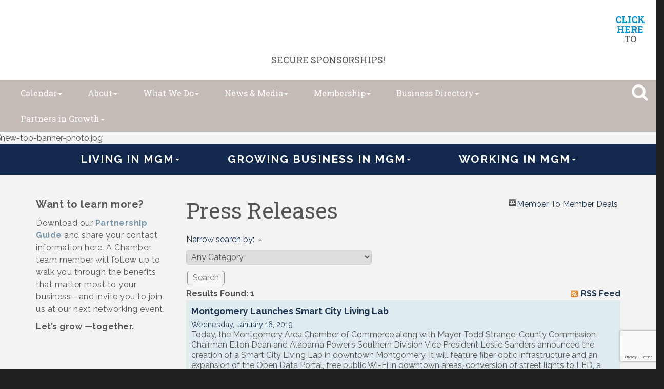

--- FILE ---
content_type: text/html; charset=utf-8
request_url: https://www.montgomerychamber.com/blog/press-releases-3604?t=fiber%20infrastructure
body_size: 25078
content:


<!DOCTYPE html>
<!--[if lt IE 7]> <html dir="ltr" lang="en-US" class="ie6"> <![endif]-->
<!--[if IE 7]>    <html dir="ltr" lang="en-US" class="ie7"> <![endif]-->
<!--[if IE 8]>    <html dir="ltr" lang="en-US" class="ie8"> <![endif]-->
<!--[if gt IE 8]><!--> <html dir="ltr" lang="en-US"> <!--<![endif]-->

<!-- BEGIN head -->
<head>
<!-- start injected HTML (CCID=3128) -->
<!-- page template: http://www.montgomerychamber.com/PublicLayout -->
<meta name="description" content="Montgomery Regional Chamber of Commerce - AL is the best place to find a member or business in the Montgomery AL area." />
<link href="https://www.montgomerychamber.com/integration/customerdefinedcss?_=dYVDHg2" rel="stylesheet" type="text/css" />
<!-- link for rss not inserted -->
<link rel="canonical" href="https://www.montgomerychamber.com/blog/press-releases-3604" />
<!-- end injected HTML -->

	<!--Meta Tags-->
	<meta http-equiv="Content-Type" content="text/html; charset=UTF-8" />
    <meta charset="utf-8">
	<!--Title-->
	<title>Press Releases - Montgomery Regional Chamber of Commerce - AL, AL</title>
    <!--Favicon-->
    <link rel="shortcut icon" href="https://chambermaster.blob.core.windows.net/userfiles/UserFiles/chambers/3128/CMS/Logo/2021_Brand/MC_IconBox_Red_Screen.png" type="image/x-icon" />
        
    <!-- Begin Styles -->    
    <!-- Page Header -->
    <script type="text/javascript">
        var BASE_URL = "//www.montgomerychamber.com/";
        var CMS = CMS || {};
        CMS.Warnings = CMS.Warnings || {};
        CMS.Defaults = CMS.Defaults || {};
    </script>
<link href="/Content/bundles/cms-public-styles?v=D8mNTZ-9UqeGhR8ddDkrI_X_p7u8taSdYzURPHS2JXg1" rel="stylesheet"/>
<script src="/Content/bundles/cms-public-header-scripts?v=yPjNtgpZ8y92tvBtDtdFF4JH0RbMuwi-tJnjLPEBD3o1"></script>
    <script type="text/javascript">
        CMS.jQuery = jQuery.noConflict(true);
    </script>
    
    
    
    
    <link href='https://fonts.googleapis.com/css?family=Raleway:400,700,500' rel='stylesheet' type='text/css'>
    <meta name="viewport" content="width=device-width, initial-scale=1.0" />
    <!-- ===== Base Template Styles ===== -->
    <link class="cms-style" href="/services/override/270" rel="stylesheet">
    <!-- ===== IE9 Edit Mode Fix ===== -->
    <!--[if IE]>
    <style>
        .cms-edit-mode i.fa.fa-plus.add-cms-content.pull-right.clickable {
            margin-left: 15px;
        }
    </style>
    <![endif]-->
    


    <link rel="stylesheet" href="//www.montgomerychamber.com/css/default" type="text/css" media="all" id="theme-style" />

    <!-- Site Header -->
<!-- header data -->

<!-- Google tag (gtag.js) -->
<script async src="https://www.googletagmanager.com/gtag/js?id=G-JN8TKL5ESN"></script>
<script>
  window.dataLayer = window.dataLayer || [];
  function gtag(){dataLayer.push(arguments);}
  gtag('js', new Date());

  gtag('config', 'G-JN8TKL5ESN');
</script>

<link href="https://fonts.googleapis.com/css?family=Roboto+Slab:400,700" rel="stylesheet">
<style>
/**
 * @license
 * MyFonts Webfont Build ID 3509706, 2018-01-12T09:12:39-0500
 * 
 * The fonts listed in this notice are subject to the End User License
 * Agreement(s) entered into by the website owner. All other parties are 
 * explicitly restricted from using the Licensed Webfonts(s).
 * 
 * You may obtain a valid license at the URLs below.
 * 
 * Webfont: BauerBodoniStd-Black by Linotype
 * URL: https://www.myfonts.com/fonts/linotype/bauer-bodoni/black/
 * Copyright: Copyright &#x00A9; 1989, 2002 Adobe Systems Incorporated.  All Rights Reserved.
 * Licensed pageviews: 250,000
 * 
 * 
 * License: https://www.myfonts.com/viewlicense?type=web&buildid=3509706
 * 
 * © 2018 MyFonts Inc
*/
/* @import must be at top of file, otherwise CSS will not work */
@import url("//hello.myfonts.net/count/358dca");

  
@font-face {
	font-family: 'BauerBodoniStd-Black';
	src: url('https://chambermaster.blob.core.windows.net/userfiles/UserFiles/chambers/3128/CMS/fonts/358DCA_0_0.eot');
	src: url('https://chambermaster.blob.core.windows.net/userfiles/UserFiles/chambers/3128/CMS/fonts/358DCA_0_0.eot?#iefix') format('embedded-opentype'),url('https://chambermaster.blob.core.windows.net/userfiles/UserFiles/chambers/3128/CMS/fonts/358DCA_0_0.woff2') format('woff2'),url('https://chambermaster.blob.core.windows.net/userfiles/UserFiles/chambers/3128/CMS/fonts/358DCA_0_0.woff') format('woff'),url('https://chambermaster.blob.core.windows.net/userfiles/UserFiles/chambers/3128/CMS/fonts/358DCA_0_0.ttf') format('truetype'),url('https://chambermaster.blob.core.windows.net/userfiles/UserFiles/chambers/3128/CMS/fonts/358DCA_0_0.svg#wf') format('svg');}
   
.inside-content {padding: 40px 0;} 
[pageareaid="Header Image"] .cms-image-widget {margin-bottom: 0;}  
.cityscape {width:100%;margin:-10px auto;text-align:center;} 
.cityscape svg {max-width:400px;}  
.hero-area .videoWrapper {
    margin: -13% 0 -17%;
} 
.inside-content {padding: 40px 0;} 
[pageareaid="Global Header Image"] .cms-image-widget {margin-bottom: 0;}  
.cityscape {width:100%;margin:-10px auto;text-align:center;} 
.cityscape svg {max-width:400px;}  
.hero-area .videoWrapper {
    margin: -13% 0 -17%;
} 
.cms-edit-mode .hero-area .videoWrapper {
    margin: auto;
} 
/*--upcoming events box styling--*/
.mn-scroll-container {
  margin:0;
}
.events-widget {
    width: 100%;
}
.events-button {
    width: 100%;
    background-color: #7897AA;
    height: 200px;
}
  .events-button a {
    color: #fff;
    height: 200px;
    display: flex!important;
    justify-content: center;
    align-items: center;
    padding: 15px;
    cursor: pointer;
}
#mni-widgets-1494859299011 .mn-scroll-container {
    height: 1000px;
}
#mni-widgets-1494859299011 .mn-scroll-item {
    -moz-border-radius: 0;
    -webkit-border-radius: 0;
    background-clip: padding-box;
    background-color: #ebebeb;
    border-radius: 0;
    color: #222;
    margin: 0;
    width: 100%;
    height: 200px;
    padding: 15px;
    display: block;
    float: left;
    position: relative;
    border: 1px solid #aabac5;
}
#mni-widgets-1494859299011 .mn-scroll-date {
    font-size: 52px;
    font-family: 'Roboto Slab', serif;
    color: rgba(219, 43, 39, 0.3)!important;
}
.mn-scroll-link {
    color: #1e3754!important;
}
@media (min-width: 768px) {
  .cms-search.cms-search-primary .cms-search-holder {
  background-color:#00aaef;
  border-radius: 0 0 10px 10px;
  color: #ffffff;
  opacity:1;
}  
#mni-widgets-1494859299011 .mn-scroll-item {
    width: 50%;
}
#mni-widgets-1494859299011 .mn-scroll-container {
    height: 600px;
}
}
@media (min-width: 992px) {
.events-widget {
    width: 90%;
    padding-right: 0;
}
.events-button {
    width: 10%;
    height: 250px;
}
#mni-widgets-1494859299011 .mn-scroll-container {
    height: 250px;
}
#mni-widgets-1494859299011 .mn-scroll-item {
    width: 20%;
    height: 250px;
}
}
  
/*--menu--*/
@media (min-width: 992px) {
.bottom-navigation .cms-bootstrap-menu.navbar-nav>li {
    float: none;
    display: inline-block;
}
.bottom-navigation .cms-bootstrap-menu.navbar-nav {
    float: none;
    text-align: center;
}
}
.picture-tiles {
    background-color: #ffffff;
}
  
/*-- tile overrides--*/
[pagelayout="Home"] [pageareaid="11"] .cms-content .cms-flexslider .flex-caption,
[pagelayout="Home"] [pageareaid="12"] .cms-content .cms-flexslider .flex-caption{
    text-align: center;
}
[pagelayout="Home"] [pageareaid="11"] .cms-content .cms-flexslider .caption-wrapper,
  [pagelayout="Home"] [pageareaid="12"] .cms-content .cms-flexslider .caption-wrapper{
width:100%;
pointer-events: none;
filter:progid:DXImageTransform.Microsoft.AlphaImageLoader(src='your_transparent.png', sizingMethod='scale');
background: none !important;
}
/* --Begin Scroller Fix-- */
.page-area[pageareaid="Sponsor Area"] .js-marquee .mn-ad {
	display: block;
}
.page-area[pageareaid="Sponsor Area"] .js-marquee .mn-ad, .page-area[pageareaid="Sponsor Area"] .js-marquee .mn-ad a {
	height: auto;
	left: auto;
	position: relative;
	top: auto;
	width: auto;
}
/* --sponsor marquee styles --*/
.page-area[pageareaid="Sponsor Area"] .mn-ad-image {
	margin-right:10px;float:left;
    padding-left: 20px;
    padding-right: 20px;
}
.page-area[pageareaid="Sponsor Area"] .mn-ads-loaded {
	width: 100%;
	overflow: hidden;
	padding: 0px;
	-webkit-box-sizing: border-box;
	-moz-box-sizing: border-box;
	box-sizing: border-box;
}
/*text overlay on slider*/
.hero-area p {
    background-color: #12284c;
    position: relative;
    text-align: center;
    width: 100%;
    color: #fff;
    font-size: 28px;
    margin: 0;
    padding: 15px;
    z-index:1;
}
@media (min-width:600px){
    .hero-area p {
    position: absolute;
    background-color:transparent;
    color: #fff;
    font-size: 30px;
    top: 80px; 
}
}
@media (min-width:800px){
    .hero-area p {
    font-size: 50px;
    top: 100px; 
}
}
@media (min-width:1100px){
    .hero-area p {
    font-size: 55px;
    top: 150px; 
}
}  

  @media (min-width: 992px) {
     .smaller #bottom-navigation-t #cm-cms-menu {
    position: relative;
    right: 50px;
}
  }
@media (max-width: 1200px) {
	.cms-search .form-group input[type="text"]:focus {
		width: 450px;
	}
}
@media (min-width: 1200px) {
	.cms-search .form-group input[type="text"]:focus {
		width: 540px;
	}
  .cms-search .cms-search-holder {
  top:-8px;padding:0;
  }
    .cms-search.cms-search-primary .cms-search-holder {
  background-color: transparent;
  }
  .cms-search .form-group input[type="text"] {
    right: 5px;
    top: -15px;
}  
   #top-navigation {
   padding-right: 45px;
    }
  .smaller #top-navigation {
   padding-right: 15px;
    }

  }
/*for countdown*/
  #countdown {
margin-bottom: 10px;
color: #12284c;
    text-align:right;
}
#countdown span b {
color:rgba(0, 174, 241, 0.57);
}
#countdown span {
margin-left:10px
}  
  
/*--menu dropdown--*/
  @media (min-width:768px) {
.smaller #bottom-navigation-t .dropdown-menu {
    width:750px;
    right:3px;
}
.smaller #bottom-navigation-t .dropdown-menu a {
    color:#fff;
}
.smaller #bottom-navigation-t .dropdown-menu p {
    color:#12284c;
}
}
@media (min-width:992px) {
.smaller #bottom-navigation-t .dropdown-menu {
   margin-top: 40px;
}   
}
@media (min-width:1050px) {
.smaller #bottom-navigation-t .dropdown-menu {
    width:992px;
    margin-top:80px;
}
.smaller #bottom-navigation-t .yamm .col-sm-3.list-unstyled {
    width: 310px;
}
}
  .panel .cms-nav {
    padding-bottom: 0;
  }
  .panel .top-menu > .cms-nav > .cms-nav-menu-title {
    text-transform: uppercase;
    margin: 0 0 10px;
    /*font-size:23px*/
}
/*.panel .top-menu > .cms-nav > .cms-nav-menu > .cms-nav .cms-nav-menu-title {
    font-size:20px;
}*/
.yamm a:hover {
    color: #7897aa;
}
 /*search*/
.cms-search a {color: #0682b0;} 
@media (min-width: 992px) {
.cms-search .cms-search-results {
    min-width: 400px;
    right: 0;
    margin-top: 25px;
}
}  
@media (max-width: 991px) {
.cms-search .form-group input[type="text"]:focus {
width: 100%;
}
.cms-search.cms-search-primary .cms-search-holder {
background-color: transparent;
color: #c5bbb6;
}
}  
  
/*** WEB00038499 ***/
  
  @media (min-width: 768px) {
.top-navigation .dropdown-menu {
    background-color: #c5bbb6;
}
}
  
@media (min-width: 768px) {
.top-navigation .navbar-default .navbar-nav>li>a:hover, .navbar-default .navbar-nav>li>a:focus {
    color: #7997aa;
}  
} 
  
.yamm a:hover, .yamm a:focus {
    color: #7997aa;
    text-decoration: underline #db2b27;
}  
  
.bottom-navigation .yamm p {
    color: #c5bbb6;
}
  
.bottom-navigation .dropdown-menu {
    background-color: rgba(18, 40, 76, 0.96);
  }
  
/*** WEB00045610 ***/
  
.cityscape {
    display: none !important;
}  
</style>

    <!-- End Styles -->
    <script type="text/javascript" src="https://code.jquery.com/jquery-3.7.1.min.js"></script>
    <script type="text/javascript" src="https://code.jquery.com/ui/1.13.2/jquery-ui.min.js"></script>
    <script type="text/javascript" src="https://ajax.aspnetcdn.com/ajax/globalize/0.1.1/globalize.min.js"></script>
    <script type="text/javascript" src="https://ajax.aspnetcdn.com/ajax/globalize/0.1.1/cultures/globalize.culture.en-US.js"></script>
    <script type="text/javascript">
        var MNI = MNI || {};
        MNI.CurrentCulture = 'en-US';
        MNI.CultureDateFormat = 'M/d/yyyy';
        MNI.BaseUrl = 'https://www.montgomerychamber.com';
        MNI.jQuery = jQuery.noConflict(true);
        MNI.Page = {
            Domain: 'www.montgomerychamber.com',
            Context: 226,
            Category: null,
            Member: null,
            MemberPagePopup: true
        };
    </script>


    <script src="https://www.google.com/recaptcha/enterprise.js?render=6LfI_T8rAAAAAMkWHrLP_GfSf3tLy9tKa839wcWa" async defer></script>
    <script>

        const SITE_KEY = '6LfI_T8rAAAAAMkWHrLP_GfSf3tLy9tKa839wcWa';

        // Repeatedly check if grecaptcha has been loaded, and call the callback once it's available
        function waitForGrecaptcha(callback, retries = 10, interval = 1000) {
            if (typeof grecaptcha !== 'undefined' && grecaptcha.enterprise.execute) {
                callback();
            } else if (retries > 0) { 
                setTimeout(() => {
                    waitForGrecaptcha(callback, retries - 1, interval);
                }, interval);
            } else {
                console.error("grecaptcha is not available after multiple attempts");
            }
        }

        // Generates a reCAPTCHA v3 token using grecaptcha.enterprise and injects it into the given form.
        // If the token input doesn't exist, it creates one. Then it executes the callback with the token.
        function setReCaptchaToken(formElement, callback, action = 'submit') {
            grecaptcha.enterprise.ready(function () {
                grecaptcha.enterprise.execute(SITE_KEY, { action: action }).then(function (token) {

                    MNI.jQuery(function ($) {
                        let input = $(formElement).find("input[name='g-recaptcha-v3']");

                        if (input.length === 0) {
                            input = $('<input>', {
                                type: 'hidden',
                                name: 'g-recaptcha-v3',
                                value: token
                            });
                            $(formElement).append(input);
                        }
                        else
                            $(input).val(token);

                        if (typeof callback === 'function') callback(token);
                    })

                });
            });
        }

    </script>




<script src="https://www.montgomerychamber.com/Content/bundles/MNI?v=34V3-w6z5bLW9Yl7pjO3C5tja0TdKeHFrpRQ0eCPbz81"></script>
    <link rel="stylesheet" href="https://code.jquery.com/ui/1.13.2/themes/base/jquery-ui.css" type="text/css" media="all" />

    <script type="text/javascript">
        MNI.jQuery(function ($) {
            var tallies = $('#mn-tallies-sidebar'),
                expandClass = 'mn-blogs-tally-expand';

            tallies.on('click', 'a.mn-blogs-tally-toggle', function () {
                $(this).parent().toggleClass(expandClass);
            });

            $('.mn-blogs-tally-year:eq(0)', tallies).addClass(expandClass);

        });
    </script>
<meta name="referrer" content="origin" /></head>
 <!-- Begin body -->
<body class="cmsbackground">
    


<div id="page-layout" pageLayout="No Sidebar No Global" pageId=56291>
    

<div class="wrapper">
  <header>
    <div class="container-fluid">
      <div class="row call-to-action">
        <div class="col-md-12">
<div class="page-area  global" pageareaid="Global1">
    <ul class="cms-widgets">

<li class="cms-widget published " contentid="663489" pageareaid="Global1" order="0" contenttypeid="6">
        <!-- 
    <span>Generic</span>
 -->
    

    <div class="cms-design-panel" id="content-663489">
<h4 style="text-align: center;">&nbsp;&nbsp;<a href="http://montgomery.ygmcampaigns.com/landing"><img alt="" src="https://chambermaster.blob.core.windows.net/userfiles/UserFiles/chambers/3128/CMS/Membership/TRC/Web-showcase-Banner.png" style="width: 1150px; float: left; margin-bottom: 10px; margin-left: 14px; margin-right: 14px; height: 88px;" /></a><br />
<strong><a href="https://montgomery.ygmcampaigns.com/landing"><span style="color:#0690cf;">CLICK HERE</span></a></strong> TO SECURE SPONSORSHIPS!<br />
&nbsp;</h4>
    </div>

    <span style="clear:both;display:block;"></span>
</li>


 


<li class="cms-widget " contentid="740616" pageareaid="Global1" order="1" contenttypeid="8">
        <!--  -->
    

    <span style="clear:both;display:block;"></span>
</li>


 

    </ul>
</div>

<div class="page-area  local" pageareaid="1">
    <ul class="cms-widgets">
    </ul>
</div>
</div>
        <div class="col-sm-4">
<div class="page-area  global" pageareaid="Global2">
    <ul class="cms-widgets">
    </ul>
</div>

<div class="page-area  local" pageareaid="2">
    <ul class="cms-widgets">
    </ul>
</div>
</div>
        <div class="col-sm-4">
<div class="page-area  global" pageareaid="Global3">
    <ul class="cms-widgets">
    </ul>
</div>

<div class="page-area  local" pageareaid="3">
    <ul class="cms-widgets">
    </ul>
</div>
</div>
        <div class="col-sm-4">
<div class="page-area  global" pageareaid="Global4">
    <ul class="cms-widgets">
    </ul>
</div>

<div class="page-area  local" pageareaid="4">
    <ul class="cms-widgets">
    </ul>
</div>
</div>
      </div>
      <div class="row top-navigation">

        <div class="logo">
<div class="page-area  global" pageareaid="Head 0">
    <ul class="cms-widgets">

<li class="cms-widget published " contentid="598534" pageareaid="Head 0" order="0" contenttypeid="6">
        <!-- 
    <span>Generic</span>
 -->
    

    <div class="cms-design-panel" id="content-598534">
<p><a href="http://www.montgomerychamber.com"><img alt="" src="https://chambermaster.blob.core.windows.net/userfiles/UserFiles/chambers/3128/CMS/Logo/2021_Brand/MC_IconBox_White.png" style="width: 100px; height: 80px;" /></a></p>
    </div>

    <span style="clear:both;display:block;"></span>
</li>


 


<li class="cms-widget " contentid="484506" pageareaid="Head 0" order="1" contenttypeid="8">
        <!--  -->
    

    <span style="clear:both;display:block;"></span>
</li>


 

    </ul>
</div>
</div>
        <div class="for-smaller-header">
          <nav class="navbar navbar-default color1 hidden-xs hidden-sm" role="navigation">
          <div class="navbar-header">
            <button type="button" class="navbar-toggle" data-toggle="collapse" data-target="#bottom-navigation-t"> 
              <span class="sr-only">Toggle navigation</span> <span class="icon-bar"></span>
              <span class="icon-bar"></span> <span class="icon-bar"></span>
            </button>
          </div>
          <div class="collapse navbar-collapse" id="bottom-navigation-t">
            <div id="cm-cms-menu"> 

<ul menu-id="3882" class="nav navbar-nav yamm basic-mega cms-bootstrap-menu">
            <li class="dropdown" navigation-id="116925">
            <a href="#" class="dropdown-toggle" data-toggle="dropdown" target="_self">Living in MGM<b class="caret"></b></a>
            <ul class="dropdown-menu">
                <li>
                    <div class="yamm-content">
                            <div class="row">
        <ul class="col-sm-3 list-unstyled">
                <li>
                    <p><strong>About </strong></p>
                </li>
                    <li><a href="/living-and-income" target="_self">Living and Income</a></li>
                    <li><a href="/downtown-plan" target="_self">Downtown Plan</a></li>
                    <li><a href="/relocate" target="_self">Relocate</a></li>
                    <li><a href="/education" target="_self">Education</a></li>
        </ul>
        <ul class="col-sm-3 list-unstyled">
                <li>
                    <p><strong>Destination</strong></p>
                </li>
                    <li><a href="https://experiencemontgomeryal.org/" target="_self">Experience Montgomery</a></li>
                    <li><a href="https://experiencemontgomeryal.org/things-to-do/" target="_self">Things to Do</a></li>
                    <li><a href="https://experiencemontgomeryal.org/restaurants-bars/" target="_self">Restaurants and Nightlife</a></li>
                    <li><a href="https://experiencemontgomeryal.org/events/" target="_self">Community Events</a></li>
        </ul>
            </div>

                    </div>
                </li>
            </ul>
        </li>
        <li class="dropdown" navigation-id="116927">
            <a href="#" class="dropdown-toggle" data-toggle="dropdown" target="_self">Growing Business in MGM<b class="caret"></b></a>
            <ul class="dropdown-menu">
                <li>
                    <div class="yamm-content">
                            <div class="row">
        <ul class="col-sm-3 list-unstyled">
                <li>
                    <p><strong>Advocating for Business</strong></p>
                </li>
                    <li><a href="/legislative-agenda-state-federal--officials" target="_self">State Legislature</a></li>
                    <li><a href="/local-elected-officials" target="_self">Local Elected Officials</a></li>
        </ul>
        <ul class="col-sm-3 list-unstyled">
                <li>
                    <p><strong>Small Business / Tech &amp; Innovation / Entrepreneurs </strong></p>
                </li>
                    <li><a href="/small-business-resources" target="_self">Small Business Resources</a></li>
                    <li><a href="https://www.techmgm.com/" target="_blank">TechMGM</a></li>
        </ul>
        <ul class="col-sm-3 list-unstyled">
                <li>
                    <p><strong>Economic Development</strong></p>
                </li>
                    <li><a href="/choosemontgomery" target="_self">Choose Montgomery</a></li>
                    <li><a href="https://www.montgomerychamber.com/blog/press-releases-3604" target="_self">Accolades and Announcements</a></li>
                    <li><a href="/business-retention-and-expansion" target="_self">Business Retention and Expansion</a></li>
                    <li><a href="/data-and-demographics" target="_self">Data and Demographics</a></li>
                    <li><a href="/new-expanding-industries" target="_self">New and Expanding Industries</a></li>
                    <li><a href="/taxes-incentives" target="_self">Taxes &amp; Incentives</a></li>
                    <li><a href="/shovel-ready-sites" target="_self">Shovel-Ready Sites</a></li>
                    <li><a href="/workforce-talent" target="_self">Workforce Talent</a></li>
                    <li><a href="/location-transportation" target="_self">Location &amp; Transportation</a></li>
                    <li><a href="/international-business" target="_self">International Business</a></li>
                    <li><a href="/utilities" target="_self">Utilities</a></li>
                    <li><a href="/whitewater" target="_self">Montgomery Whitewater </a></li>
                    <li><a href="/economic-development-contact-us" target="_self">Contact Us</a></li>
        </ul>
            </div>

                    </div>
                </li>
            </ul>
        </li>
        <li class="dropdown" navigation-id="116928">
            <a href="#" class="dropdown-toggle" data-toggle="dropdown" target="_self">Working in MGM<b class="caret"></b></a>
            <ul class="dropdown-menu">
                <li>
                    <div class="yamm-content">
                            <div class="row">
        <ul class="col-sm-3 list-unstyled">
                <li>
                    <p><strong>Workforce Development</strong></p>
                </li>
                    <li><a href="/aidt" target="_self">AIDT</a></li>
                    <li><a href="/trenholm-state-community-college" target="_self">Trenholm State Community College</a></li>
                    <li><a href="/alabama-state-employment-service" target="_self">Alabama State Employment Service</a></li>
        </ul>
        <ul class="col-sm-3 list-unstyled">
                <li>
                    <p><strong>Local Business Intel</strong></p>
                </li>
                    <li><a href="/economic-diversity" target="_self">Economic Diversity</a></li>
                    <li><a href="/mgm-employers" target="_self">MGM Employers</a></li>
                    <li><a href="/international-business" target="_self">International Business</a></li>
        </ul>
        <ul class="col-sm-3 list-unstyled">
                <li>
                    <p><strong>Career Resources</strong></p>
                </li>
                    <li><a href="/jobs/" target="_self">Job Board</a></li>
        </ul>
            </div>

                    </div>
                </li>
            </ul>
        </li>

</ul>


 </div>
             <div class="search-icon-two">
<div class="page-area  global" pageareaid="Search">
    <ul class="cms-widgets">

<li class="cms-widget published " contentid="317892" pageareaid="Search" order="0" contenttypeid="14">
        <!-- 
    <span>Search</span>
 -->
    

    <div class="cms-design-panel" id="content-317892">

<script type="text/javascript">
        (function ($) {
            $(function () {
                $('#content-317892 .cms-search').SiteSearch();
            });
        })(CMS.jQuery)
</script>
<style>
    #content-317892 .cms-search.cms-search-custom .cms-search-holder {
        color:#0071bc;
    }
    #content-317892 .cms-search.cms-search-custom .cms-search-go:hover {
        color:#0071bc;
        border: 1px solid #0071bc;
    }
    #content-317892 .cms-search.cms-search-custom .cms-search-go:not(:hover),
    #content-317892 .cms-search.cms-search-custom .cms-search-go:active {
        background-color: #0071bc;
    }
    #content-317892 .cms-search-results {
        width:100%;
    }
    #content-317892 .cms-search-wrapper {
        width: 100%;
    }
    #content-317892 .cms-search {
        text-align:center ;
    }
    #content-317892 .form-group input.form-control {
        padding-right:25px;
    }
    #content-317892 .cms-pages-results {
        display:block;
    }
    #content-317892 .cms-members-results {
        display:block;
    }
    #content-317892 .cms-category-results {
        display:block;
    }
    #content-317892 .cms-quicklink-results {
        display:block;
    }
    #content-317892 .cms-events-results {
        display:block;
    }
    #content-317892 .cms-search-go {
        display:none;
    }
    #content-317892 .cms-search-holder {
        display:block;
    }
    #content-317892 .search-wrapper {
        margin-right:auto;
    }
</style>
<div class="cms-content cms-search cms-search-primary" state="none">
    <div class="cms-search-wrapper">
        <div class="form-group">
            <i class="fa fa-search cms-search-holder" title="Search"></i>
            <div class="cms-search-go">Go</div>
            <div class="search-wrapper">
                <input type="text" class="form-control" placeholder="Site Search">
                <input type="hidden" class="cms-search-mask" value="31">
                <input type="hidden" class="cms-search-limit" value="15">
            </div>
        </div>
        <div class="cms-search-results">
            <div class="search-results-wrapper">
                <div class="cms-pages-results">
                    <h4><strong>Pages</strong></h4>
                    <ul></ul>
                </div>
                <div class="cms-members-results">
                    <h4><strong>Members</strong></h4>
                    <ul></ul>
                </div>
                <div class="cms-category-results">
                    <h4><strong>Categories</strong></h4>
                    <ul></ul>
                </div>
                <div class="cms-quicklink-results">
                    <h4><strong>Quicklinks</strong></h4>
                    <ul></ul>
                </div>
                <div class="cms-events-results">
                    <h4><strong>Events</strong></h4>
                    <ul></ul>
                </div>
            </div>
        </div>
    </div>
</div>





    </div>

    <span style="clear:both;display:block;"></span>
</li>


 

    </ul>
</div>
</div>
          </div>
        </nav>
        </div>
        <nav class="navbar navbar-default color1" role="navigation">
          <div class="navbar-header">
            <button type="button" class="navbar-toggle" data-toggle="collapse" data-target="#top-navigation"> 
              <span class="sr-only">Toggle navigation</span> <span class="icon-bar"></span>
              <span class="icon-bar"></span> <span class="icon-bar"></span>
            </button>
          </div>
          <div class="collapse navbar-collapse" id="top-navigation">
            <div id="cm-cms-menu"> 

<ul menu-id="3879" class="nav navbar-nav yamm basic-mega cms-bootstrap-menu">
            <li class="dropdown" navigation-id="119114">
            <a href="#" class="dropdown-toggle" data-toggle="dropdown" target="_self">Calendar<b class="caret"></b></a>
            <ul class="dropdown-menu">
                <li>
                    <div class="yamm-content">
                            <div class="row">
                    <div class="col-sm-3 list-unstyled">
                    <div>
                        <a href="/events/calendarcatgid/6" target="_self">Chamber Events</a>
                    </div>
                    <div>
                        <a href="/events/calendarcatgid/11" target="_self">Member Events</a>
                    </div>
                    <div>
                        <a href="/events/calendarcatgid/12" target="_self">Non-Profit Events</a>
                    </div>
                    <div>
                        <a href="https://www.montgomerychamber.com/events" target="_blank">Calendar of Events</a>
                    </div>
            </div>
    </div>

                    </div>
                </li>
            </ul>
        </li>
        <li class="dropdown" navigation-id="116840">
            <a href="/about-us" class="dropdown-toggle" data-toggle="dropdown" target="_self">About<b class="caret"></b></a>
            <ul class="dropdown-menu">
                <li>
                    <div class="yamm-content">
                            <div class="row">
                    <div class="col-sm-3 list-unstyled">
                    <div>
                        <a href="/chamber-mission-and-initiatives" target="_self">Mission &amp; Strategic Initiatives</a>
                    </div>
                    <div>
                        <a href="/board-of-directors" target="_self">Board of Directors</a>
                    </div>
                    <div>
                        <a href="/ambassadors" target="_self">Ambassadors</a>
                    </div>
                    <div>
                        <a href="/contact/" target="_self">Contact</a>
                    </div>
                    <div>
                        <a href="/chamber-team" target="_self">Chamber Team</a>
                    </div>
            </div>
    </div>

                    </div>
                </li>
            </ul>
        </li>
        <li class="dropdown" navigation-id="180238">
            <a href="#" class="dropdown-toggle" data-toggle="dropdown" target="_self">What We Do<b class="caret"></b></a>
            <ul class="dropdown-menu">
                <li>
                    <div class="yamm-content">
                            <div class="row">
                    <div class="col-sm-3 list-unstyled">
                    <div>
                        <a href="/advocacy" target="_self">Advocacy</a>
                    </div>
                    <div>
                        <a href="/economic-development-growth" target="_self">Economic Development &amp; Growth</a>
                    </div>
                    <div>
                        <a href="/military" target="_self">Military Affairs</a>
                    </div>
                    <div>
                        <a href="https://montgomeryandyou.com/" target="_blank">Young Professionals</a>
                    </div>
                    <div>
                        <a href="https://www.techmgm.com/" target="_blank">Innovation &amp; Tech</a>
                    </div>
                    <div>
                        <a href="https://experiencemontgomeryal.org/" target="_blank">Tourism</a>
                    </div>
            </div>
    </div>

                    </div>
                </li>
            </ul>
        </li>
        <li class="dropdown" navigation-id="117788">
            <a href="/news/" class="dropdown-toggle" data-toggle="dropdown" target="_self">News &amp; Media<b class="caret"></b></a>
            <ul class="dropdown-menu">
                <li>
                    <div class="yamm-content">
                            <div class="row">
                    <div class="col-sm-3 list-unstyled">
                    <div>
                        <a href="/videos" target="_self">Videos and Media</a>
                    </div>
                    <div>
                        <a href="/blog/press-releases-3604" target="_self">Press Releases</a>
                    </div>
                    <div>
                        <a href="/news/" target="_self">Member News &amp; Announcements</a>
                    </div>
                    <div>
                        <a href="/blog/in-the-news-3568" target="_self">In the News</a>
                    </div>
                    <div>
                        <a href="/MBJarchives" target="_self">MBJ Archives</a>
                    </div>
            </div>
    </div>

                    </div>
                </li>
            </ul>
        </li>
        <li class="dropdown" navigation-id="119123">
            <a href="#" class="dropdown-toggle" data-toggle="dropdown" target="_self">Membership<b class="caret"></b></a>
            <ul class="dropdown-menu">
                <li>
                    <div class="yamm-content">
                            <div class="row">
                    <div class="col-sm-3 list-unstyled">
                    <div>
                        <a href="/value-benefits" target="_self">Value &amp; Benefits</a>
                    </div>
                    <div>
                        <a href="/member/newmemberapp/" target="_self">Become a Chamber Member</a>
                    </div>
                    <div>
                        <a href="/login/" target="_self">Member Log In</a>
                    </div>
                    <div>
                        <a href="/member-discount-program" target="_self">Member to Member Deals</a>
                    </div>
                    <div>
                        <a href="/ambassador-program" target="_self">Ambassador Program</a>
                    </div>
                    <div>
                        <a href="/chambermembers" target="_self">New &amp; Reinvesting Members</a>
                    </div>
                    <div>
                        <a href="/ribbon-cuttings" target="_self">Ribbon Cuttings</a>
                    </div>
                    <div>
                        <a href="/invite-ignite" target="_self">Invite. Ignite.</a>
                    </div>
            </div>
    </div>

                    </div>
                </li>
            </ul>
        </li>
        <li class="dropdown" navigation-id="116831">
            <a href="#" class="dropdown-toggle" data-toggle="dropdown" target="_self">Business Directory<b class="caret"></b></a>
            <ul class="dropdown-menu">
                <li>
                    <div class="yamm-content">
                            <div class="row">
                    <div class="col-sm-3 list-unstyled">
                    <div>
                        <a href="/list" target="_self">Directory</a>
                    </div>
                    <div>
                        <a href="/membertomember/" target="_self">Member to Member Deals</a>
                    </div>
            </div>
    </div>

                    </div>
                </li>
            </ul>
        </li>
        <li class="dropdown" navigation-id="117786">
            <a href="#" class="dropdown-toggle" data-toggle="dropdown" target="_self">Partners in Growth<b class="caret"></b></a>
            <ul class="dropdown-menu">
                <li>
                    <div class="yamm-content">
                            <div class="row">
                    <div class="col-sm-3 list-unstyled">
                    <div>
                        <a href="/partnersingrowth" target="_self">A Blueprint for the Future</a>
                    </div>
                    <div>
                        <a href="/prosperitypartner" target="_self">Prosperity Partner</a>
                    </div>
                    <div>
                        <a href="/catalystpartner" target="_self">Catalyst Partner</a>
                    </div>
                    <div>
                        <a href="/impactpartner" target="_self">Impact Partner</a>
                    </div>
                    <div>
                        <a href="/leadershippartner" target="_self">Leadership Partner</a>
                    </div>
                    <div>
                        <a href="/-partner" target="_self">Partner</a>
                    </div>
            </div>
    </div>

                    </div>
                </li>
            </ul>
        </li>

</ul>


 
              <div class="visible-xs-block visible-sm-block">

<ul menu-id="3882" class="nav navbar-nav yamm basic-mega cms-bootstrap-menu">
            <li class="dropdown" navigation-id="116925">
            <a href="#" class="dropdown-toggle" data-toggle="dropdown" target="_self">Living in MGM<b class="caret"></b></a>
            <ul class="dropdown-menu">
                <li>
                    <div class="yamm-content">
                            <div class="row">
        <ul class="col-sm-3 list-unstyled">
                <li>
                    <p><strong>About </strong></p>
                </li>
                    <li><a href="/living-and-income" target="_self">Living and Income</a></li>
                    <li><a href="/downtown-plan" target="_self">Downtown Plan</a></li>
                    <li><a href="/relocate" target="_self">Relocate</a></li>
                    <li><a href="/education" target="_self">Education</a></li>
        </ul>
        <ul class="col-sm-3 list-unstyled">
                <li>
                    <p><strong>Destination</strong></p>
                </li>
                    <li><a href="https://experiencemontgomeryal.org/" target="_self">Experience Montgomery</a></li>
                    <li><a href="https://experiencemontgomeryal.org/things-to-do/" target="_self">Things to Do</a></li>
                    <li><a href="https://experiencemontgomeryal.org/restaurants-bars/" target="_self">Restaurants and Nightlife</a></li>
                    <li><a href="https://experiencemontgomeryal.org/events/" target="_self">Community Events</a></li>
        </ul>
            </div>

                    </div>
                </li>
            </ul>
        </li>
        <li class="dropdown" navigation-id="116927">
            <a href="#" class="dropdown-toggle" data-toggle="dropdown" target="_self">Growing Business in MGM<b class="caret"></b></a>
            <ul class="dropdown-menu">
                <li>
                    <div class="yamm-content">
                            <div class="row">
        <ul class="col-sm-3 list-unstyled">
                <li>
                    <p><strong>Advocating for Business</strong></p>
                </li>
                    <li><a href="/legislative-agenda-state-federal--officials" target="_self">State Legislature</a></li>
                    <li><a href="/local-elected-officials" target="_self">Local Elected Officials</a></li>
        </ul>
        <ul class="col-sm-3 list-unstyled">
                <li>
                    <p><strong>Small Business / Tech &amp; Innovation / Entrepreneurs </strong></p>
                </li>
                    <li><a href="/small-business-resources" target="_self">Small Business Resources</a></li>
                    <li><a href="https://www.techmgm.com/" target="_blank">TechMGM</a></li>
        </ul>
        <ul class="col-sm-3 list-unstyled">
                <li>
                    <p><strong>Economic Development</strong></p>
                </li>
                    <li><a href="/choosemontgomery" target="_self">Choose Montgomery</a></li>
                    <li><a href="https://www.montgomerychamber.com/blog/press-releases-3604" target="_self">Accolades and Announcements</a></li>
                    <li><a href="/business-retention-and-expansion" target="_self">Business Retention and Expansion</a></li>
                    <li><a href="/data-and-demographics" target="_self">Data and Demographics</a></li>
                    <li><a href="/new-expanding-industries" target="_self">New and Expanding Industries</a></li>
                    <li><a href="/taxes-incentives" target="_self">Taxes &amp; Incentives</a></li>
                    <li><a href="/shovel-ready-sites" target="_self">Shovel-Ready Sites</a></li>
                    <li><a href="/workforce-talent" target="_self">Workforce Talent</a></li>
                    <li><a href="/location-transportation" target="_self">Location &amp; Transportation</a></li>
                    <li><a href="/international-business" target="_self">International Business</a></li>
                    <li><a href="/utilities" target="_self">Utilities</a></li>
                    <li><a href="/whitewater" target="_self">Montgomery Whitewater </a></li>
                    <li><a href="/economic-development-contact-us" target="_self">Contact Us</a></li>
        </ul>
            </div>

                    </div>
                </li>
            </ul>
        </li>
        <li class="dropdown" navigation-id="116928">
            <a href="#" class="dropdown-toggle" data-toggle="dropdown" target="_self">Working in MGM<b class="caret"></b></a>
            <ul class="dropdown-menu">
                <li>
                    <div class="yamm-content">
                            <div class="row">
        <ul class="col-sm-3 list-unstyled">
                <li>
                    <p><strong>Workforce Development</strong></p>
                </li>
                    <li><a href="/aidt" target="_self">AIDT</a></li>
                    <li><a href="/trenholm-state-community-college" target="_self">Trenholm State Community College</a></li>
                    <li><a href="/alabama-state-employment-service" target="_self">Alabama State Employment Service</a></li>
        </ul>
        <ul class="col-sm-3 list-unstyled">
                <li>
                    <p><strong>Local Business Intel</strong></p>
                </li>
                    <li><a href="/economic-diversity" target="_self">Economic Diversity</a></li>
                    <li><a href="/mgm-employers" target="_self">MGM Employers</a></li>
                    <li><a href="/international-business" target="_self">International Business</a></li>
        </ul>
        <ul class="col-sm-3 list-unstyled">
                <li>
                    <p><strong>Career Resources</strong></p>
                </li>
                    <li><a href="/jobs/" target="_self">Job Board</a></li>
        </ul>
            </div>

                    </div>
                </li>
            </ul>
        </li>

</ul>


</div></div>
             <div class="search-icon">
<div class="page-area  global" pageareaid="Search">
    <ul class="cms-widgets">

<li class="cms-widget published " contentid="317892" pageareaid="Search" order="0" contenttypeid="14">
        <!-- 
    <span>Search</span>
 -->
    

    <div class="cms-design-panel" id="content-317892">

<script type="text/javascript">
        (function ($) {
            $(function () {
                $('#content-317892 .cms-search').SiteSearch();
            });
        })(CMS.jQuery)
</script>
<style>
    #content-317892 .cms-search.cms-search-custom .cms-search-holder {
        color:#0071bc;
    }
    #content-317892 .cms-search.cms-search-custom .cms-search-go:hover {
        color:#0071bc;
        border: 1px solid #0071bc;
    }
    #content-317892 .cms-search.cms-search-custom .cms-search-go:not(:hover),
    #content-317892 .cms-search.cms-search-custom .cms-search-go:active {
        background-color: #0071bc;
    }
    #content-317892 .cms-search-results {
        width:100%;
    }
    #content-317892 .cms-search-wrapper {
        width: 100%;
    }
    #content-317892 .cms-search {
        text-align:center ;
    }
    #content-317892 .form-group input.form-control {
        padding-right:25px;
    }
    #content-317892 .cms-pages-results {
        display:block;
    }
    #content-317892 .cms-members-results {
        display:block;
    }
    #content-317892 .cms-category-results {
        display:block;
    }
    #content-317892 .cms-quicklink-results {
        display:block;
    }
    #content-317892 .cms-events-results {
        display:block;
    }
    #content-317892 .cms-search-go {
        display:none;
    }
    #content-317892 .cms-search-holder {
        display:block;
    }
    #content-317892 .search-wrapper {
        margin-right:auto;
    }
</style>
<div class="cms-content cms-search cms-search-primary" state="none">
    <div class="cms-search-wrapper">
        <div class="form-group">
            <i class="fa fa-search cms-search-holder" title="Search"></i>
            <div class="cms-search-go">Go</div>
            <div class="search-wrapper">
                <input type="text" class="form-control" placeholder="Site Search">
                <input type="hidden" class="cms-search-mask" value="31">
                <input type="hidden" class="cms-search-limit" value="15">
            </div>
        </div>
        <div class="cms-search-results">
            <div class="search-results-wrapper">
                <div class="cms-pages-results">
                    <h4><strong>Pages</strong></h4>
                    <ul></ul>
                </div>
                <div class="cms-members-results">
                    <h4><strong>Members</strong></h4>
                    <ul></ul>
                </div>
                <div class="cms-category-results">
                    <h4><strong>Categories</strong></h4>
                    <ul></ul>
                </div>
                <div class="cms-quicklink-results">
                    <h4><strong>Quicklinks</strong></h4>
                    <ul></ul>
                </div>
                <div class="cms-events-results">
                    <h4><strong>Events</strong></h4>
                    <ul></ul>
                </div>
            </div>
        </div>
    </div>
</div>





    </div>

    <span style="clear:both;display:block;"></span>
</li>


 

    </ul>
</div>
</div>
          </div>
                          
        </nav>

      </div>

    </div>
  </header>
  <main>
          <div class="row hero-area">
        <div class="row">
              <div class="col-xs-12" >
<div class="page-area  local" pageareaid="Header Image">
    <ul class="cms-widgets">

<li class="cms-widget published " contentid="448419" pageareaid="Header Image" order="0" contenttypeid="8">
        <!--  -->
    
    <div class="cms-image-widget ">
    <img style="max-width:100%" alt="new-top-banner-photo.jpg" src="https://chambermaster.blob.core.windows.net/userfiles/UserFiles/chambers/3128/CMS/Eric.Salas.VividMontgomerySkyline-w10267.jpg">
    </div>

    <span style="clear:both;display:block;"></span>
</li>


 

    </ul>
</div>
</div>
        </div>
      </div>
      <div class="row bottom-navigation color3 hidden-xs">
        <div class="container">
        <nav class="navbar navbar-default color3" role="navigation">
          <div class="navbar-header">
            <button type="button" class="navbar-toggle" data-toggle="collapse" data-target="#bottom-navigation"> <span class="sr-only">Toggle navigation</span> <span class="icon-bar"></span> <span class="icon-bar"></span> <span class="icon-bar"></span></button>
          </div>
          <div class="collapse navbar-collapse" id="bottom-navigation">
            <div id="cm-cms-menu"> 

<ul menu-id="3882" class="nav navbar-nav yamm basic-mega cms-bootstrap-menu">
            <li class="dropdown" navigation-id="116925">
            <a href="#" class="dropdown-toggle" data-toggle="dropdown" target="_self">Living in MGM<b class="caret"></b></a>
            <ul class="dropdown-menu">
                <li>
                    <div class="yamm-content">
                            <div class="row">
        <ul class="col-sm-3 list-unstyled">
                <li>
                    <p><strong>About </strong></p>
                </li>
                    <li><a href="/living-and-income" target="_self">Living and Income</a></li>
                    <li><a href="/downtown-plan" target="_self">Downtown Plan</a></li>
                    <li><a href="/relocate" target="_self">Relocate</a></li>
                    <li><a href="/education" target="_self">Education</a></li>
        </ul>
        <ul class="col-sm-3 list-unstyled">
                <li>
                    <p><strong>Destination</strong></p>
                </li>
                    <li><a href="https://experiencemontgomeryal.org/" target="_self">Experience Montgomery</a></li>
                    <li><a href="https://experiencemontgomeryal.org/things-to-do/" target="_self">Things to Do</a></li>
                    <li><a href="https://experiencemontgomeryal.org/restaurants-bars/" target="_self">Restaurants and Nightlife</a></li>
                    <li><a href="https://experiencemontgomeryal.org/events/" target="_self">Community Events</a></li>
        </ul>
            </div>

                    </div>
                </li>
            </ul>
        </li>
        <li class="dropdown" navigation-id="116927">
            <a href="#" class="dropdown-toggle" data-toggle="dropdown" target="_self">Growing Business in MGM<b class="caret"></b></a>
            <ul class="dropdown-menu">
                <li>
                    <div class="yamm-content">
                            <div class="row">
        <ul class="col-sm-3 list-unstyled">
                <li>
                    <p><strong>Advocating for Business</strong></p>
                </li>
                    <li><a href="/legislative-agenda-state-federal--officials" target="_self">State Legislature</a></li>
                    <li><a href="/local-elected-officials" target="_self">Local Elected Officials</a></li>
        </ul>
        <ul class="col-sm-3 list-unstyled">
                <li>
                    <p><strong>Small Business / Tech &amp; Innovation / Entrepreneurs </strong></p>
                </li>
                    <li><a href="/small-business-resources" target="_self">Small Business Resources</a></li>
                    <li><a href="https://www.techmgm.com/" target="_blank">TechMGM</a></li>
        </ul>
        <ul class="col-sm-3 list-unstyled">
                <li>
                    <p><strong>Economic Development</strong></p>
                </li>
                    <li><a href="/choosemontgomery" target="_self">Choose Montgomery</a></li>
                    <li><a href="https://www.montgomerychamber.com/blog/press-releases-3604" target="_self">Accolades and Announcements</a></li>
                    <li><a href="/business-retention-and-expansion" target="_self">Business Retention and Expansion</a></li>
                    <li><a href="/data-and-demographics" target="_self">Data and Demographics</a></li>
                    <li><a href="/new-expanding-industries" target="_self">New and Expanding Industries</a></li>
                    <li><a href="/taxes-incentives" target="_self">Taxes &amp; Incentives</a></li>
                    <li><a href="/shovel-ready-sites" target="_self">Shovel-Ready Sites</a></li>
                    <li><a href="/workforce-talent" target="_self">Workforce Talent</a></li>
                    <li><a href="/location-transportation" target="_self">Location &amp; Transportation</a></li>
                    <li><a href="/international-business" target="_self">International Business</a></li>
                    <li><a href="/utilities" target="_self">Utilities</a></li>
                    <li><a href="/whitewater" target="_self">Montgomery Whitewater </a></li>
                    <li><a href="/economic-development-contact-us" target="_self">Contact Us</a></li>
        </ul>
            </div>

                    </div>
                </li>
            </ul>
        </li>
        <li class="dropdown" navigation-id="116928">
            <a href="#" class="dropdown-toggle" data-toggle="dropdown" target="_self">Working in MGM<b class="caret"></b></a>
            <ul class="dropdown-menu">
                <li>
                    <div class="yamm-content">
                            <div class="row">
        <ul class="col-sm-3 list-unstyled">
                <li>
                    <p><strong>Workforce Development</strong></p>
                </li>
                    <li><a href="/aidt" target="_self">AIDT</a></li>
                    <li><a href="/trenholm-state-community-college" target="_self">Trenholm State Community College</a></li>
                    <li><a href="/alabama-state-employment-service" target="_self">Alabama State Employment Service</a></li>
        </ul>
        <ul class="col-sm-3 list-unstyled">
                <li>
                    <p><strong>Local Business Intel</strong></p>
                </li>
                    <li><a href="/economic-diversity" target="_self">Economic Diversity</a></li>
                    <li><a href="/mgm-employers" target="_self">MGM Employers</a></li>
                    <li><a href="/international-business" target="_self">International Business</a></li>
        </ul>
        <ul class="col-sm-3 list-unstyled">
                <li>
                    <p><strong>Career Resources</strong></p>
                </li>
                    <li><a href="/jobs/" target="_self">Job Board</a></li>
        </ul>
            </div>

                    </div>
                </li>
            </ul>
        </li>

</ul>


 </div>
          </div>
        </nav>
        </div>
      </div>
      <div class="inside-content">
	  <div class="container">
		<div class="row">
		  <div class="col-xs-12"> 
<div class="page-area  global" pageareaid="Layout Top 0">
    <ul class="cms-widgets">
    </ul>
</div>
</div>
		  <div class="col-xs-12"> 
<div class="page-area  local" pageareaid="5">
    <ul class="cms-widgets">
    </ul>
</div>
</div>
		</div>
		<div class="row">
		  <div class="col-sm-3"> 
<div class="page-area  local" pageareaid="6">
    <ul class="cms-widgets">

<li class="cms-widget published " contentid="735464" pageareaid="6" order="0" contenttypeid="6">
        <!-- 
    <span>Generic</span>
 -->
    

    <div class="cms-design-panel" id="content-735464">
<p><span style="font-size:20px;"><strong>Want to learn more?</strong></span></p>

<p>Download our&nbsp;<strong><a href="https://issuu.com/montgomerycvb/docs/montgomery_area_chamber_of_commerce_membership_pa?fr=xKAE9_zMzMw">Partnership Guide</a></strong>&nbsp;and share your contact information here. A Chamber team member will follow up to walk you through the benefits that matter most to your business&mdash;and invite you to join us at our next networking event.</p>

<p><span style="font-size:16px;"><strong>Let&rsquo;s grow &mdash;together.</strong></span></p>
    </div>

    <span style="clear:both;display:block;"></span>
</li>


 

    </ul>
</div>
</div>
		  <div class="col-sm-9"> 
<div class="page-area  local" pageareaid="Main">
    <ul class="cms-widgets">

<li class="cms-widget published " contentid="308896" pageareaid="Main" order="0" contenttypeid="1">
        <!--  -->
    
    <div class="cms-content" id="content-308896">
            <div id="mn-content" class="mn-content">
        




<div id="mn-blogs" class="mn-module-content">
    <div id="mn-blogs-blog">
                    <div id="mn-pagetitle">
                <h1>Press Releases</h1>
            </div>
        

<div class="mn-dealsbuttons">
            <span class="mn-m2m" title="Member To Member Deals"><a href="https://www.montgomerychamber.com/MemberToMember/">Member To Member Deals</a></span>
    </div>




<div class="mn-banner mn-banner-premier"><div id="mn-banner"><noscript><iframe src="https://www.montgomerychamber.com/sponsors/adsframe?context=226&amp;maxWidth=480&amp;maxHeight=60&amp;max=1&amp;rotate=False" width="480" height="60" scrolling="no" frameborder="0" allowtransparency="true" marginwidth="0" marginheight="0"></iframe></noscript></div></div>
<script type="text/javascript">
    var _mnisq=_mnisq||[];
    _mnisq.push(["domain","www.montgomerychamber.com"],["context",226],["max",20],["rotate",1],["maxWidth",480],["maxHeight",60],["create","mn-banner"]);
    (function(b,d,a,c){b.getElementById(d)||(c=b.getElementsByTagName(a)[0],a=b.createElement(a),a.type="text/javascript",a.async=!0,a.src="https://www.montgomerychamber.com/Content/Script/Ads.min.js",c.parentNode.insertBefore(a,c))})(document,"mni-ads-script","script");
</script>


        


    <script type="text/javascript">
        MNI.jQuery(function ($) {
            MNI.Plugins.Toggler.Init();
        });
    </script>
    <div id="mn-blogs-search" class="mn-section mn-filter-section">
        <div class="mn-form-toggler">
                <span><a href="javascript:void(0)" title="Toggle Advanced Search Options">Narrow search by:<span class="mn-toggler-arrow"></span></a></span>
        </div>
        <div class="mn-form-togglable mn-form-togglable-active">
<form action="https://www.montgomerychamber.com/blog/press-releases-3604" class="mn-form" method="get">                    <div class="mn-form-row" id="mn-search-category">
                        <label>
                            <span class="mn-form-name">Category:</span>
                            <span class="mn-form-field"><select class="mn-form-dropdown" name="c"><option value="">Any Category</option>
<option value="2457">Growing Business in MGM</option>
<option value="2458">Living in MGM</option>
<option value="2459">Working in MGM</option>
</select></span>
                        </label>
                    </div>
                    <input type="hidden" name="o" value="date" />
                    <input type="hidden" name="d" value="1" />
                <input id="mn-search-clientstate" type="hidden" name="st" value="1" />
                <div class="mn-actions">
                    <ul>
                        <li class="mn-action-search"><input type="submit" class="mn-button" value="Search" /></li>
                    </ul>
                </div>
</form>        </div>
    </div>


        <div id="mn-blogs-searchresults" class="mn-section">
            <div class="mn-section-content mn-results-sort-section">
                <div class="mn-actions">
                    <div class="mn-results-found">
                        <span class="mn-resultstitle">Results Found:</span>
                        <span class="mn-resultscount">1</span>
                        <span class="mn-resultsrss"><a href="https://www.montgomerychamber.com/blog/press-releases-3604/rss" class="mn-icon" title="RSS Feed" target="_blank" rel="nofollow"><span class="mn-icon-rss"></span>RSS Feed</a></span>
                    </div>
                </div>
            </div>
            <div id="mn-blogs-posts" class="mn-section">
                        <div class="mn-list-item-odd">
                            


<div id="mn-post-item17749" class="mn-listing mn-post-item">
    <div class="mn-listingcontent">
        <div class="mn-title">
            <a href="https://www.montgomerychamber.com/blog/press-releases-3604/post/montgomery-launches-smart-city-living-lab-17749">Montgomery Launches Smart City Living Lab</a>
        </div>
        <div class="mn-author"></div>
        <div class="mn-date">Wednesday, January 16, 2019</div>
        <div class="mn-listingcontent-innercontainer">
            <div class="mn-desc">
                Today, the Montgomery Area Chamber of Commerce along with Mayor Todd Strange, County Commission Chairman Elton Dean and Alabama Power’s Southern Division Vice President Leslie Sanders announced the creation of a Smart City Living Lab in downtown Montgomery. It will feature fiber optic infrastructure and an expansion of the Open Data Portal, free public Wi-Fi in downtown areas, conversion of street lights to LED, a public safety initiative and deployment of smart parking solutions. Montgomery leaders announced the smart corridor will be formalized through the creation of the Montgomery Smart Community Alliance, a public-private partnership focused on advancing smart city initiatives in the City of Montgomery.
                <a class="mn-read-more" href="https://www.montgomerychamber.com/blog/press-releases-3604/post/montgomery-launches-smart-city-living-lab-17749" rel="nofollow">Read more</a>
            </div>
                <a href="https://www.montgomerychamber.com/blog/press-releases-3604/post/montgomery-launches-smart-city-living-lab-17749#comment">(0) Comments</a>
                            <div class="mn-tags">
                        <a href="https://www.montgomerychamber.com/blog/press-releases-3604?t=Smart City">Smart City</a>
                            |
                        <a href="https://www.montgomerychamber.com/blog/press-releases-3604?t=TechMGM">TechMGM</a>
                            |
                        <a href="https://www.montgomerychamber.com/blog/press-releases-3604?t=technology">technology</a>
                            |
                        <a href="https://www.montgomerychamber.com/blog/press-releases-3604?t=fiber infrastructure">fiber infrastructure</a>
                            |
                        <a href="https://www.montgomerychamber.com/blog/press-releases-3604?t=quality of place">quality of place</a>
                            |
                        <a href="https://www.montgomerychamber.com/blog/press-releases-3604?t=Montgomery Alabama">Montgomery Alabama</a>
                            |
                        <a href="https://www.montgomerychamber.com/blog/press-releases-3604?t=Montgomery Area Chamber of Commerce">Montgomery Area Chamber of Commerce</a>
                            |
                        <a href="https://www.montgomerychamber.com/blog/press-releases-3604?t=MGMChamber">MGMChamber</a>
                            |
                        <a href="https://www.montgomerychamber.com/blog/press-releases-3604?t=Montgomery Chamber">Montgomery Chamber</a>
                </div>
        </div>
        <div class="mn-clear"></div>
    </div>
</div>

                        </div>
            </div>
        </div>



    <div class="mn-blogs-tallies">
                    <div class="mn-blogs-tally mn-blogs-tally-bycategory">
                <div class="mn-blogs-tally-header">
                    <div class="mn-blogs-tally-title">Categories</div>
                </div>
                <div class="mn-blogs-tally-content">
                    <ul>
                            <li>
                                <span class="mn-blogs-tally-category"><a href="https://www.montgomerychamber.com/blog/press-releases-3604?c=2457"><span class="mn-blogs-tally-name">Growing Business in MGM</span><span class="mn-blogs-tally-count"> (117)</span></a></span>
                            </li>
                            <li>
                                <span class="mn-blogs-tally-category"><a href="https://www.montgomerychamber.com/blog/press-releases-3604?c=2458"><span class="mn-blogs-tally-name">Living in MGM</span><span class="mn-blogs-tally-count"> (88)</span></a></span>
                            </li>
                            <li>
                                <span class="mn-blogs-tally-category"><a href="https://www.montgomerychamber.com/blog/press-releases-3604?c=2459"><span class="mn-blogs-tally-name">Working in MGM</span><span class="mn-blogs-tally-count"> (105)</span></a></span>
                            </li>
                    </ul>
                </div>
            </div>
    </div>

    </div>
</div>



<div id="mn-footer-navigation">
                                    </div>

    <div id="mn-footer" class="mn-footer-pblogo">
        <a href="http://www.growthzone.com/" target="_blank"><img alt="GrowthZone - Membership Management Software" src="https://public.chambermaster.com/content/images/powbyCM_100x33.png" border="0" /></a>
    </div>
        <div class="mn-clear"></div>
    </div>

    </div>



    <span style="clear:both;display:block;"></span>
</li>


 

    </ul>
</div>
</div>
		</div>
		<div class="row">
		  <div class="col-sm-4"> 
<div class="page-area  local" pageareaid="7">
    <ul class="cms-widgets">
    </ul>
</div>
</div>
		  <div class="col-sm-4"> 
<div class="page-area  local" pageareaid="8">
    <ul class="cms-widgets">
    </ul>
</div>
</div>
		  <div class="col-sm-4"> 
<div class="page-area  local" pageareaid="9">
    <ul class="cms-widgets">
    </ul>
</div>
</div>
		</div>
		<div class="row">
		  <div class="col-xs-12"> 
<div class="page-area  local" pageareaid="10">
    <ul class="cms-widgets">

<li class="cms-widget published " contentid="438438" pageareaid="10" order="0" contenttypeid="3">
        <!--  -->
    
    <div class="cms-content" id="content-438438">
        <div class="cm-widget-ad">
            <div id="content-438438-ads" class="mn-ads"></div>
        </div>
        <script type="text/javascript">
            var params = {"alignment":"","context":101,"max":5,"rotate":true,"duration":4500,"WidgetType":5};
            var _mnisq=_mnisq||[];
            (function($){
                $(Object.keys(params)).each(function() {
                    _mnisq.push(["content-438438."+this, params[this]]);
                });
                _mnisq.push(["content-438438.create", "content-438438-ads"]);
            })(CMS.jQuery);            
        </script>
    </div>




 


    <span style="clear:both;display:block;"></span>
</li>


 


<li class="cms-widget " contentid="709602" pageareaid="10" order="1" contenttypeid="6">
        <!-- 
    <span>Generic</span>
 -->
    


    <span style="clear:both;display:block;"></span>
</li>


 

    </ul>
</div>
</div>
		</div>
		<div class="row">
		  <div class="col-sm-6"> 
<div class="page-area  local" pageareaid="11">
    <ul class="cms-widgets">
    </ul>
</div>
</div>
		  <div class="col-sm-6"> 
<div class="page-area  local" pageareaid="12">
    <ul class="cms-widgets">
    </ul>
</div>
</div>
		</div>
		<div class="row">
		  <div class="col-xs-12"> 
<div class="page-area  local" pageareaid="13">
    <ul class="cms-widgets">
    </ul>
</div>
</div>
		</div>  
		<div class="row">
		  <div class="col-sm-4"> 
<div class="page-area  local" pageareaid="14">
    <ul class="cms-widgets">
    </ul>
</div>
</div>
		  <div class="col-sm-4"> 
<div class="page-area  local" pageareaid="15">
    <ul class="cms-widgets">
    </ul>
</div>
</div>
		  <div class="col-sm-4"> 
<div class="page-area  local" pageareaid="16">
    <ul class="cms-widgets">
    </ul>
</div>
</div>
		</div>
		<div class="row">
		  <div class="col-xs-12"> 
<div class="page-area  local" pageareaid="17">
    <ul class="cms-widgets">
    </ul>
</div>
</div>
		</div>
		<div class="row">
		  <div class="col-xs-6 col-md-3"> 
<div class="page-area  local" pageareaid="18">
    <ul class="cms-widgets">
    </ul>
</div>
</div>
		  <div class="col-xs-6 col-md-3"> 
<div class="page-area  local" pageareaid="19">
    <ul class="cms-widgets">
    </ul>
</div>
</div>
		  <div class="col-xs-6 col-md-3"> 
<div class="page-area  local" pageareaid="20">
    <ul class="cms-widgets">
    </ul>
</div>
</div>
		  <div class="col-xs-6 col-md-3"> 
<div class="page-area  local" pageareaid="21">
    <ul class="cms-widgets">
    </ul>
</div>
</div>		
		</div>  
		<div class="row">
		  <div class="col-xs-12"> 
<div class="page-area  local" pageareaid="Area Bottom">
    <ul class="cms-widgets">
    </ul>
</div>
</div>
		  <div class="col-xs-12"> 
<div class="page-area  global" pageareaid="Global Bottom">
    <ul class="cms-widgets">
    </ul>
</div>
</div>
		</div>
	  </div>
	</div>
  </main>
  <footer class="footer color2">
      <div class="container-fluid above-footer">
        <div class="row">
          <div class="col-md-12">
<div class="page-area  local" pageareaid="22">
    <ul class="cms-widgets">
    </ul>
</div>
 
<div class="page-area  global" pageareaid="Footer Top">
    <ul class="cms-widgets">

<li class="cms-widget " contentid="308913" pageareaid="Footer Top" order="0" contenttypeid="6">
        <!-- 
    <span>Generic</span>
 -->
    


    <span style="clear:both;display:block;"></span>
</li>


 

    </ul>
</div>
 </div>
        </div>
    </div>
    <div class="container-fluid contact-info">
      <div class="row">
        <div class="col-sm-4">
<div class="page-area  global" pageareaid="Footer 0">
    <ul class="cms-widgets">

<li class="cms-widget published " contentid="309229" pageareaid="Footer 0" order="0" contenttypeid="6">
        <!-- 
    <span>Generic</span>
 -->
    

    <div class="cms-design-panel" id="content-309229">
<p><strong>Montgomery Regional Chamber of Commerce</strong><br />
600 S. Court St, P.O.&nbsp;Box&nbsp;79<br />
Montgomery,&nbsp;Alabama&nbsp;36101<br />
Tel:&nbsp;334.834.5200&nbsp;&nbsp; Fax:&nbsp;334.265.4745</p>
    </div>

    <span style="clear:both;display:block;"></span>
</li>


 

    </ul>
</div>
</div>
        <div class="col-sm-4">
<div class="page-area  global" pageareaid="Footer 1">
    <ul class="cms-widgets">

<li class="cms-widget published " contentid="312072" pageareaid="Footer 1" order="0" contenttypeid="8">
        <!--  -->
    
    <div class="cms-image-widget center ">
            <a href="/" >
                    <img style="max-width:100%" alt="MCC_Logo_white.png" src="https://chambermaster.blob.core.windows.net/userfiles/UserFiles/chambers/3128/CMS/Logo/MRC_Logo_Navy_high-res-navy-hztl.png">

            </a>
    </div>

    <span style="clear:both;display:block;"></span>
</li>


 


<li class="cms-widget published " contentid="309235" pageareaid="Footer 1" order="1" contenttypeid="9">
        <!--  -->
    
    <div class="cms-cm-icons">
        <ul class="cms-icon-links fixed  icon-links-primary  center " count="5" id="content-309235">
                <li class="cms-icon-link">
                    <a href="http://www.facebook.com/montgomery.chamber" target=&quot;_blank&quot;>
                        <div class="panel-icon">
                                <i class="fa fa-facebook flat-social" title="Icon Link"></i>
                                                    </div>
                    </a>
                </li>
                <li class="cms-icon-link">
                    <a href="http://www.linkedin.com/company/2699858" target=&quot;_blank&quot;>
                        <div class="panel-icon">
                                <i class="fa fa-linkedin flat-social" title="Icon Link"></i>
                                                    </div>
                    </a>
                </li>
                <li class="cms-icon-link">
                    <a href="http://www.twitter.com/mgmchamber" target=&quot;_blank&quot;>
                        <div class="panel-icon">
                                <i class="fa fa-twitter flat-social" title="Icon Link"></i>
                                                    </div>
                    </a>
                </li>
                <li class="cms-icon-link">
                    <a href="http://www.youtube.com/MGMchamberofcommerce" target=&quot;_blank&quot;>
                        <div class="panel-icon">
                                <i class="fa fa-youtube flat-social" title="Icon Link"></i>
                                                    </div>
                    </a>
                </li>
                <li class="cms-icon-link">
                    <a href="https://www.instagram.com/mgmchamber/?igshid=1luqirnucmbun" target=&quot;_blank&quot;>
                        <div class="panel-icon">
                                <i class="fa fa-instagram flat-social" title="Icon Link"></i>
                                                    </div>
                    </a>
                </li>
        </ul>
    </div>

    <span style="clear:both;display:block;"></span>
</li>


 

    </ul>
</div>
</div>
        <div class="col-sm-4">
<div class="page-area  global" pageareaid="Footer 2">
    <ul class="cms-widgets">

<li class="cms-widget published " contentid="309232" pageareaid="Footer 2" order="0" contenttypeid="6">
        <!-- 
    <span>Generic</span>
 -->
    

    <div class="cms-design-panel" id="content-309232">
<p style="text-align: right;">Receive the latest announcements and updates.</p>
    </div>

    <span style="clear:both;display:block;"></span>
</li>


 


<li class="cms-widget published " contentid="309233" pageareaid="Footer 2" order="1" contenttypeid="7">
        <!--  -->
    
    <div class="cms-custom-links">
            <style>
                
                ul#content-309233.sidebar-nav.cms-ghost.sidebar-default.custom .nav-item a {
                    background-color:RGBA(255, 255, 255, 0);
                    border-color:#FFFFFF;
                    color:#FFFFFF;
                }
                                ul#content-309233.sidebar-nav.sidebar-default.custom .nav-item a {
                    background-color:RGBA(255, 255, 255, 0);
                    border-color:RGBA(255, 255, 255, 0);
                    color:#FFFFFF;
                }
            </style>
        <div class="cms-alignment-wrapper right ">
            <ul class="sidebar-nav sidebar-default custom  cms-ghost " id="content-309233">
                    <li>
                        <div class="nav-item">
                            <a href="https://www.montgomerychamber.com/form/view/16382" >
                                <span class="panel-icon">
                                                                            <span class="panel-image"><img class="blank" src="https://devchambermaster.blob.core.windows.net/cms/media/icons/add-icon-flat.png"></span>
                                                                            <span>Newsletter Sign-Up</span>
                                </span>
                            </a>
                        </div>
                    </li>
            </ul>
        </div>
    </div>    

    <span style="clear:both;display:block;"></span>
</li>


 

    </ul>
</div>
 </div>
      </div>
    </div>
    <div class="cityscape">
<?xml version="1.0" encoding="UTF-8"?>
<svg viewBox="0 0 1503.79 465.31" xmlns="http://www.w3.org/2000/svg">
<title>iStock-499134200 [Converted]</title>
<g fill="#231f20" opacity=".1">
<polygon points="1051.1 100.43 980.56 100.43 980.56 238.69 918.62 238.69 918.62 125.02 834.18 125.02 834.18 120.69 788.67 120.69 788.67 0 696.83 0 696.83 210.66 652.39 210.66 652.39 439.05 696.83 439.05 739.47 439.05 762.88 439.05 788.67 439.05 806.44 439.05 834.18 439.05 913.18 439.05 918.62 439.05 980.56 439.05 1025.4 439.05 1051.1 439.05 1109 439.05 1122.4 439.05 1122.4 80.54 1051.1 80.54"></polygon>
<rect x="1369.8" y="77.18" width="108.05" height="361.87"></rect>
<polygon points="385.57 141.38 298.48 141.38 298.48 238.69 296.11 238.69 296.11 439.05 298.48 439.05 385.57 439.05 408.29 439.05 408.29 238.69 385.57 238.69"></polygon>
<polygon points="179.88 177.91 89.71 177.91 89.71 195.78 13.14 195.78 13.14 439.05 89.71 439.05 94.13 439.05 179.88 439.05 179.88 445.57 274.63 445.57 274.63 167.26 179.88 167.26"></polygon>
<polygon points="1210.7 184.34 1149.1 184.34 1149.1 439.05 1210.7 439.05 1220.4 439.05 1300.4 439.05 1300.4 24.33 1210.7 24.33"></polygon>
<polygon points="457.29 439.05 457.56 439.05 544.64 439.05 569.47 439.05 569.47 177.91 457.29 177.91"></polygon>
</g>
<polygon points="1225.2 137.01 1220.2 137.01 1220.2 207.76 1197.8 207.76 1197.8 184.36 1186.2 184.36 1186.2 132.66 1183.6 132.66 1183.6 184.36 1166.3 184.36 1166.3 207.76 1156.7 207.76 1156.7 193.07 1141.3 193.07 1141.3 158.78 1138.8 158.78 1138.8 193.07 1127.7 193.07 1127.7 174.56 1125.2 174.56 1125.2 193.07 1108.2 193.07 1108.2 163.68 1105.7 163.68 1105.7 193.07 1092.4 193.07 1092.4 207.76 1060.3 207.76 1060.3 389.78 1050.6 389.78 1050.6 335.49 1046.5 335.49 1039.9 328.17 1033.2 335.49 1032.5 335.49 1025.9 328.17 1019.2 335.49 1000.6 335.49 1000.6 329.58 1000.6 329.58 1000.6 445.57 1008.7 445.57 1050.6 445.57 1060.3 445.57 1062.8 445.57 1067.2 445.57 1075.1 445.57 1077.2 445.57 1086.4 445.57 1088.5 445.57 1097.6 445.57 1099.7 445.57 1107.3 445.57 1111.7 445.57 1127.4 445.57 1248.6 445.57 1248.6 207.76 1225.2 207.76" fill="#c5bbb6"></polygon>
<path transform="translate(-.02)" d="M433.3,282.72V357H416.46v-206h8.66v-8.26h-27.5V124.23H392v-6h-9.23v-6H380.9L311.52,62.41l-69.38,49.76h-1.86v6h-9.23v6h-5.63v18.46h-27.5v8.26h8.66V445.57h310V280H433.3ZM236.69,157.38v-6.44h0v6.44Z" fill="#c5bbb6"></path>
<polygon points="1261.6 186.87 1261.6 191.31 1261.6 197.91 1261.6 203.43 1261.6 221.37 1261.6 226.88 1261.6 244.82 1261.6 250.34 1261.6 268.28 1261.6 273.8 1261.6 291.74 1261.6 297.25 1261.6 315.19 1261.6 320.72 1261.6 338.65 1261.6 344.17 1261.6 362.11 1261.6 367.63 1261.6 385.57 1261.6 391.09 1261.6 405.35 1261.6 410.87 1261.6 420.68 1261.6 426.2 1261.6 448.89 1298.4 448.89 1298.4 426.2 1298.4 420.68 1298.4 410.87 1298.4 405.35 1298.4 391.09 1298.4 385.57 1298.4 367.63 1298.4 362.11 1298.4 344.17 1298.4 338.65 1298.4 320.72 1298.4 315.19 1298.4 297.25 1298.4 291.74 1298.4 273.8 1298.4 268.28 1298.4 250.34 1298.4 244.82 1298.4 226.88 1298.4 221.37 1298.4 203.43 1298.4 197.91 1298.4 191.31 1298.4 186.87 1298.4 182.42 1261.6 182.42" fill="#c5bbb6"></polygon>
<path transform="translate(-.02)" d="M865.71,277.86v-4.91h2v-1.43h1.61v-1.43h1.79v-6H821.92v-35.4h0v-4.43h3.57V222h-3.58l-3.93-4.37h.1l1.86-3.33L818,211h-.59l-1.75-6.43h-2c-.36-2.41-5.39-32.52-32.1-43.23h0l-1.18-7a35,35,0,0,0-8.25-2.58v-3.18H771v-.7h-.1V129.07h1.88V125h-4.13v-3.9h-6V66.19c2.59-3.59,6.22-3.24,8.94.49s6.22,3.24,8.93-.49v-12c-2.71,3.73-6.34,4.08-8.93.49s-6.34-4.08-8.94-.49V47.85h-2v73.27h-6.33V125h-4.13v4.06h1.88v19.52h-1.28v3a32.16,32.16,0,0,0-9.35,3.15l-1.39,6.56h0C713.42,172,708.39,202.16,708,204.57h-.2L706.09,211h-.6l-1.85,3.33,1.85,3.33h.13L701.69,222H698v2.21h3.57v35.36h-.09v1.15h-.41v3.32H652.43v6h1.79v1.43h1.61v1.43h2v11H530.11v44.52H531v2.75h1V334h1.27V438.53H532v2.75h2v4.29H989.45v-4.29h2v-2.75H990.2V334h1.27v-2.75h1v-2.75h.88V284H865.71Z" fill="#c5bbb6"></path>
<polygon points="1473.3 147.44 1473.3 127.2 1468.5 127.2 1468.5 147.44 1444.5 147.44 1444.5 138.09 1398.5 138.09 1398.5 147.44 1377.3 147.44 1377.3 120.19 1372.4 120.19 1372.4 147.44 1353.2 147.44 1353.2 109.81 1348.3 109.81 1348.3 147.44 1306 147.44 1306 445.57 1315 445.57 1322.1 445.57 1347.7 445.57 1354.8 445.57 1359.5 445.57 1366.6 445.57 1371.3 445.57 1378.4 445.57 1383.1 445.57 1390.2 445.57 1394.9 445.57 1402 445.57 1406.7 445.57 1413.8 445.57 1418.5 445.57 1425.6 445.57 1430.3 445.57 1437.4 445.57 1442.1 445.57 1449.2 445.57 1467.4 445.57 1474.4 445.57 1488 445.57 1495.1 445.57 1495.1 438.35 1495.1 434.98 1495.1 421.46 1495.1 418.09 1495.1 404.58 1495.1 401.21 1495.1 387.69 1495.1 384.32 1495.1 370.81 1495.1 367.43 1495.1 353.92 1495.1 350.55 1495.1 337.03 1495.1 333.66 1495.1 320.15 1495.1 316.78 1495.1 303.26 1495.1 299.89 1495.1 286.38 1495.1 283 1495.1 269.49 1495.1 266.12 1495.1 252.6 1495.1 249.23 1495.1 235.72 1495.1 232.34 1495.1 218.83 1495.1 215.46 1495.1 201.95 1495.1 198.57 1495.1 185.06 1495.1 181.69 1495.1 171.18 1495.1 147.44" fill="#c5bbb6"></polygon>
<polygon points="184.43 280.85 172.29 280.85 172.29 294.62 164.29 294.62 164.29 280.85 136.23 280.85 136.23 294.62 111.57 294.62 111.57 334.15 109.57 335.49 108.4 335.49 97.5 328.17 92.91 331.26 92.91 321.95 92.91 319.19 92.91 301.35 92.91 298.59 92.91 280.75 92.91 277.99 92.91 260.14 92.91 257.38 5.87 257.38 5.87 258.7 5.87 260.14 5.87 277.99 5.87 280.75 5.87 298.59 5.87 301.35 5.87 319.19 5.87 321.95 5.87 339.8 5.87 342.56 5.87 360.4 5.87 363.16 5.87 381 5.87 383.76 5.87 401.61 5.87 404.37 5.87 422.21 5.87 424.97 5.87 442.81 5.87 443.34 5.87 445.57 56.1 445.57 92.91 445.57 111.57 445.57 138.03 445.57 188.96 445.57 188.96 294.62 184.43 294.62" fill="#c5bbb6"></polygon>
<rect y="439.41" width="1503.8" height="25.9" fill="#c5bbb6"></rect>
</svg>

    </div>
    <div class="copyright">
      <div class="container-fluid">
        <div class="row">
          <div class="col-md-12"> 
<div class="page-area  global" pageareaid="Sponsor Area">
    <ul class="cms-widgets">

<li class="cms-widget " contentid="313084" pageareaid="Sponsor Area" order="0" contenttypeid="6">
        <!-- 
    <span>Generic</span>
 -->
    


    <span style="clear:both;display:block;"></span>
</li>


 


<li class="cms-widget published " contentid="313079" pageareaid="Sponsor Area" order="1" contenttypeid="6">
        <!-- 
    <span>Generic</span>
 -->
    

    <div class="cms-design-panel" id="content-313079">
<div id="mni-ads-1410549483939">&nbsp;</div>
<script type="text/javascript">// <![CDATA[
var _mnisq=_mnisq||[];
(function($){_mnisq.push(["1410549483939.context",151],["1410549483939.max",71],["1410549483939.rotate",!1],["1410549483939.onCreated",function(e){$(e).bind('beforeStarting',function(){$('.js-marquee-wrapper',e).css('margin-left',0)}).marquee({duration:50E3,duplicated:!0,pauseOnHover:!0,gap:0})}],["1410549483939.create","mni-ads-1410549483939"])})(CMS.jQuery);
// ]]></script><script>
jQuery = CMS.jQuery;
</script><script src="https://cdn.jsdelivr.net/jquery.marquee/1.3.1/jquery.marquee.min.js" type="text/javascript"></script><script>
CMS.jQuery = jQuery.noConflict(true);
</script>    </div>

    <span style="clear:both;display:block;"></span>
</li>


 

    </ul>
</div>
 </div>
          <div class="col-md-12 text-center">     <p>&copy; Copyright 2026 Montgomery Regional Chamber of Commerce - AL. All Rights Reserved. Site provided by <a href="http://www.growthzone.com" target="_blank">GrowthZone</a> - powered by <a href="http://www.chambermaster.com" target="_blank">ChamberMaster</a> software.</p>
 </div>
        </div>
    </div>
    </div>
  </footer>
</div>


<link href="/css/layout/No Sidebar No Global" rel="stylesheet" />
<!-- <script type="text/javascript" src="/js/No Sidebar No Global"></script> -->

</div>

    <!-- Begin Scripts -->
    <script type="text/javascript" src="https://montgomerychamberalabama.chambermaster.com/backofficecontent/Scripts/Login.min.js"></script>
    <!-- Page Footer -->
        
    <script src="/Content/bundles/cms-public-footer-scripts?v=sAbD-11GT1gj9YWFSh_PZVZk_lPj5MfBofkANUIUc4A1"></script>

    
    
  <script>
  (function ($) {

    CMS.Defaults.SliderGallery = {
        "SliderType": 2,
        "PreserveAspect": true
    };
    CMS.Data.Design[1].styles.unshift({ Name: "Horizontal Image with Text", Value: "eden-block ", ColorFilter: CMS.Utilities.OnlyColors(['Primary', 'Secondary', 'Optional Third']) });
    var $animation_elements = $('.animation-element');
    var $window = $(window);
    function resizeHeader() {
        $('header')[($(document).scrollTop() > 250 ? 'add' : 'remove') + 'Class']('smaller');
    };
    $('.logo img').load(resizeHeader);
    $window.scroll(resizeHeader);

    function check_if_in_view() {
        var window_height = $window.height();
        var window_top_position = $window.scrollTop();
        var window_bottom_position = (window_top_position + window_height);

        $.each($animation_elements, function () {
            var $element = $(this);
            var element_height = $element.outerHeight();
            var element_top_position = $element.offset().top;
            var element_bottom_position = (element_top_position + element_height);

            //check to see if this current container is within viewport
            if ((element_bottom_position >= window_top_position) &&
              (element_top_position <= window_bottom_position)) {
                $element.addClass('in-view');
            } else {
                $element.removeClass('in-view');
            }
        });
    }

    $window.on('scroll resize', check_if_in_view);
    $window.trigger('scroll');

    $("div.color-field.cms-color-4 label").text(function () {
        return $(this).text().replace("Main Menu: ", "Top Bar: ");
    });
    $("div.color-field.cms-color-4").insertBefore($("div.color-field.cms-color-7"));
})(CMS.jQuery);

</script>  


    <script type="text/javascript" src="https://cdnjs.cloudflare.com/ajax/libs/cssuseragent/2.1.31/cssua.min.js"></script>

    <script type="text/javascript">
        (function ($) {
            $(function () {
                try {
                    $(".gallery a").fancybox({
                        transitionEffect: 'fade',
                        buttons: [
                            "close"
                        ],
                    });
                } catch (err) { }
            });
        })(CMS.jQuery);
    </script>

    <!-- Site Footer -->
<!-- footer data -->
<script type="text/javascript">
function menuAdjustment() {
  if (window.innerWidth >= 1199){
    CMS.jQuery( '.cms-search .form-group input[type="text"]' ).focusin( function() {
      CMS.jQuery('.top-navigation .navbar a').css('opacity', '0');
    });
    CMS.jQuery( '.cms-search .form-group input[type="text"]' ).focusout( function() {
      CMS.jQuery('.top-navigation .navbar a').css('opacity', '1');
    });
  } else {
    CMS.jQuery( '.cms-search .form-group input[type="text"]' ).focusin( function() {
      CMS.jQuery('.top-navigation .navbar a').css('opacity', '1');
    });
    CMS.jQuery( '.cms-search .form-group input[type="text"]' ).focusout( function() {
      CMS.jQuery('.top-navigation .navbar a').css('opacity', '1');
    });
  }
}
window.onload = menuAdjustment;
window.onresize = menuAdjustment; 
</script>
<script>
  // set the date we're counting down to
var target_date = new Date('December, 10, 2025').getTime();
 
// variables for time units
var days, hours, minutes, seconds;
 
// get tag element
var countdown = document.getElementById('countdown');
 
// update the tag with id "countdown" every 1 second
setInterval(function () {
 
    // find the amount of "seconds" between now and target
    var current_date = new Date().getTime();
    var seconds_center = (target_date - current_date) / 1000;
 
    // do some time calculations
    days = parseInt(seconds_center / 86400);
    seconds_center = seconds_center % 86400;
     
    hours = parseInt(seconds_center / 3600);
    seconds_center = seconds_center % 3600;
     
    minutes = parseInt(seconds_center / 60);
    seconds = parseInt(seconds_center % 60);
     
    // format countdown string + set tag value
    countdown.innerHTML = '<span class="days">' + days +  ' <b>Days</b></span> <span class="hours">' + hours + ' <b>Hours</b></span> <span class="minutes">'
    + minutes + ' <b>Minutes</b></span> <span class="seconds">' + seconds + ' <b>Seconds</b></span>';  
 
}, 1000);
</script>
    <!-- End Scripts -->
<script type="text/javascript">window.CMSTemplateUrl = 'http://www.montgomerychamber.com/PublicLayout';</script>
        <script type="text/javascript">
            (function ($) {
                $(function () {
                    if (document.cookie.indexOf('scms=') != -1) {
                        $(document.body).prepend('<div class="cm-cms-status-header" id="cm-cms-status"><a href="' + window.location.href + '?clearcache=true" class="refresh clickable-text"><i class="fa fa-refresh"></i> Refresh Template</a><span class="message">Page content is editable through ChamberMaster. Page template content is <a href="' + window.CMSTemplateUrl + '">editable here</a>.</span><div class="logout-block"><a href="/Services/Logout/?redirectUrl=/" class="logout clickable-text">Logout <i class="fa fa-close"></i></a></div></div><div class="cm-cms-status-header"></div>');
                        $(".cm-cms-status-header").slideDown();
                    }
                })
            })((window.CMS || window.MNI || window).jQuery || window.$);
        </script>
<script type="text/javascript">
MNI.jQuery('#mn-comm-index .mn-form-overview:contains("Please select the items that interest you. You will receive periodic communications from us regarding your selections.")').text('Please select the items that interest you. You will receive weekly communications from us regarding your selections.');
</script>

<script>document.addEventListener("DOMContentLoaded", function () {  function isPath(e) { return window.location.pathname.indexOf(e) > -1 };  if (isPath('/events')) {    document.querySelector(' [target="RegisterEvent8559"]').innerText = 'Click Here for Recorded Content';  }  if (isPath('/events/details/diversity-summit-8559')){    document.querySelector(".gz-btn-register, #mn-event-details-wrapper .mn-event-register .mn-event-content > a").innerText = 'Click Here for Recorded Content';  }})</script></body>
<!-- END body -->
</html>




--- FILE ---
content_type: text/html; charset=utf-8
request_url: https://www.google.com/recaptcha/enterprise/anchor?ar=1&k=6LfI_T8rAAAAAMkWHrLP_GfSf3tLy9tKa839wcWa&co=aHR0cHM6Ly93d3cubW9udGdvbWVyeWNoYW1iZXIuY29tOjQ0Mw..&hl=en&v=N67nZn4AqZkNcbeMu4prBgzg&size=invisible&anchor-ms=20000&execute-ms=30000&cb=tmrccdgcuo2m
body_size: 48784
content:
<!DOCTYPE HTML><html dir="ltr" lang="en"><head><meta http-equiv="Content-Type" content="text/html; charset=UTF-8">
<meta http-equiv="X-UA-Compatible" content="IE=edge">
<title>reCAPTCHA</title>
<style type="text/css">
/* cyrillic-ext */
@font-face {
  font-family: 'Roboto';
  font-style: normal;
  font-weight: 400;
  font-stretch: 100%;
  src: url(//fonts.gstatic.com/s/roboto/v48/KFO7CnqEu92Fr1ME7kSn66aGLdTylUAMa3GUBHMdazTgWw.woff2) format('woff2');
  unicode-range: U+0460-052F, U+1C80-1C8A, U+20B4, U+2DE0-2DFF, U+A640-A69F, U+FE2E-FE2F;
}
/* cyrillic */
@font-face {
  font-family: 'Roboto';
  font-style: normal;
  font-weight: 400;
  font-stretch: 100%;
  src: url(//fonts.gstatic.com/s/roboto/v48/KFO7CnqEu92Fr1ME7kSn66aGLdTylUAMa3iUBHMdazTgWw.woff2) format('woff2');
  unicode-range: U+0301, U+0400-045F, U+0490-0491, U+04B0-04B1, U+2116;
}
/* greek-ext */
@font-face {
  font-family: 'Roboto';
  font-style: normal;
  font-weight: 400;
  font-stretch: 100%;
  src: url(//fonts.gstatic.com/s/roboto/v48/KFO7CnqEu92Fr1ME7kSn66aGLdTylUAMa3CUBHMdazTgWw.woff2) format('woff2');
  unicode-range: U+1F00-1FFF;
}
/* greek */
@font-face {
  font-family: 'Roboto';
  font-style: normal;
  font-weight: 400;
  font-stretch: 100%;
  src: url(//fonts.gstatic.com/s/roboto/v48/KFO7CnqEu92Fr1ME7kSn66aGLdTylUAMa3-UBHMdazTgWw.woff2) format('woff2');
  unicode-range: U+0370-0377, U+037A-037F, U+0384-038A, U+038C, U+038E-03A1, U+03A3-03FF;
}
/* math */
@font-face {
  font-family: 'Roboto';
  font-style: normal;
  font-weight: 400;
  font-stretch: 100%;
  src: url(//fonts.gstatic.com/s/roboto/v48/KFO7CnqEu92Fr1ME7kSn66aGLdTylUAMawCUBHMdazTgWw.woff2) format('woff2');
  unicode-range: U+0302-0303, U+0305, U+0307-0308, U+0310, U+0312, U+0315, U+031A, U+0326-0327, U+032C, U+032F-0330, U+0332-0333, U+0338, U+033A, U+0346, U+034D, U+0391-03A1, U+03A3-03A9, U+03B1-03C9, U+03D1, U+03D5-03D6, U+03F0-03F1, U+03F4-03F5, U+2016-2017, U+2034-2038, U+203C, U+2040, U+2043, U+2047, U+2050, U+2057, U+205F, U+2070-2071, U+2074-208E, U+2090-209C, U+20D0-20DC, U+20E1, U+20E5-20EF, U+2100-2112, U+2114-2115, U+2117-2121, U+2123-214F, U+2190, U+2192, U+2194-21AE, U+21B0-21E5, U+21F1-21F2, U+21F4-2211, U+2213-2214, U+2216-22FF, U+2308-230B, U+2310, U+2319, U+231C-2321, U+2336-237A, U+237C, U+2395, U+239B-23B7, U+23D0, U+23DC-23E1, U+2474-2475, U+25AF, U+25B3, U+25B7, U+25BD, U+25C1, U+25CA, U+25CC, U+25FB, U+266D-266F, U+27C0-27FF, U+2900-2AFF, U+2B0E-2B11, U+2B30-2B4C, U+2BFE, U+3030, U+FF5B, U+FF5D, U+1D400-1D7FF, U+1EE00-1EEFF;
}
/* symbols */
@font-face {
  font-family: 'Roboto';
  font-style: normal;
  font-weight: 400;
  font-stretch: 100%;
  src: url(//fonts.gstatic.com/s/roboto/v48/KFO7CnqEu92Fr1ME7kSn66aGLdTylUAMaxKUBHMdazTgWw.woff2) format('woff2');
  unicode-range: U+0001-000C, U+000E-001F, U+007F-009F, U+20DD-20E0, U+20E2-20E4, U+2150-218F, U+2190, U+2192, U+2194-2199, U+21AF, U+21E6-21F0, U+21F3, U+2218-2219, U+2299, U+22C4-22C6, U+2300-243F, U+2440-244A, U+2460-24FF, U+25A0-27BF, U+2800-28FF, U+2921-2922, U+2981, U+29BF, U+29EB, U+2B00-2BFF, U+4DC0-4DFF, U+FFF9-FFFB, U+10140-1018E, U+10190-1019C, U+101A0, U+101D0-101FD, U+102E0-102FB, U+10E60-10E7E, U+1D2C0-1D2D3, U+1D2E0-1D37F, U+1F000-1F0FF, U+1F100-1F1AD, U+1F1E6-1F1FF, U+1F30D-1F30F, U+1F315, U+1F31C, U+1F31E, U+1F320-1F32C, U+1F336, U+1F378, U+1F37D, U+1F382, U+1F393-1F39F, U+1F3A7-1F3A8, U+1F3AC-1F3AF, U+1F3C2, U+1F3C4-1F3C6, U+1F3CA-1F3CE, U+1F3D4-1F3E0, U+1F3ED, U+1F3F1-1F3F3, U+1F3F5-1F3F7, U+1F408, U+1F415, U+1F41F, U+1F426, U+1F43F, U+1F441-1F442, U+1F444, U+1F446-1F449, U+1F44C-1F44E, U+1F453, U+1F46A, U+1F47D, U+1F4A3, U+1F4B0, U+1F4B3, U+1F4B9, U+1F4BB, U+1F4BF, U+1F4C8-1F4CB, U+1F4D6, U+1F4DA, U+1F4DF, U+1F4E3-1F4E6, U+1F4EA-1F4ED, U+1F4F7, U+1F4F9-1F4FB, U+1F4FD-1F4FE, U+1F503, U+1F507-1F50B, U+1F50D, U+1F512-1F513, U+1F53E-1F54A, U+1F54F-1F5FA, U+1F610, U+1F650-1F67F, U+1F687, U+1F68D, U+1F691, U+1F694, U+1F698, U+1F6AD, U+1F6B2, U+1F6B9-1F6BA, U+1F6BC, U+1F6C6-1F6CF, U+1F6D3-1F6D7, U+1F6E0-1F6EA, U+1F6F0-1F6F3, U+1F6F7-1F6FC, U+1F700-1F7FF, U+1F800-1F80B, U+1F810-1F847, U+1F850-1F859, U+1F860-1F887, U+1F890-1F8AD, U+1F8B0-1F8BB, U+1F8C0-1F8C1, U+1F900-1F90B, U+1F93B, U+1F946, U+1F984, U+1F996, U+1F9E9, U+1FA00-1FA6F, U+1FA70-1FA7C, U+1FA80-1FA89, U+1FA8F-1FAC6, U+1FACE-1FADC, U+1FADF-1FAE9, U+1FAF0-1FAF8, U+1FB00-1FBFF;
}
/* vietnamese */
@font-face {
  font-family: 'Roboto';
  font-style: normal;
  font-weight: 400;
  font-stretch: 100%;
  src: url(//fonts.gstatic.com/s/roboto/v48/KFO7CnqEu92Fr1ME7kSn66aGLdTylUAMa3OUBHMdazTgWw.woff2) format('woff2');
  unicode-range: U+0102-0103, U+0110-0111, U+0128-0129, U+0168-0169, U+01A0-01A1, U+01AF-01B0, U+0300-0301, U+0303-0304, U+0308-0309, U+0323, U+0329, U+1EA0-1EF9, U+20AB;
}
/* latin-ext */
@font-face {
  font-family: 'Roboto';
  font-style: normal;
  font-weight: 400;
  font-stretch: 100%;
  src: url(//fonts.gstatic.com/s/roboto/v48/KFO7CnqEu92Fr1ME7kSn66aGLdTylUAMa3KUBHMdazTgWw.woff2) format('woff2');
  unicode-range: U+0100-02BA, U+02BD-02C5, U+02C7-02CC, U+02CE-02D7, U+02DD-02FF, U+0304, U+0308, U+0329, U+1D00-1DBF, U+1E00-1E9F, U+1EF2-1EFF, U+2020, U+20A0-20AB, U+20AD-20C0, U+2113, U+2C60-2C7F, U+A720-A7FF;
}
/* latin */
@font-face {
  font-family: 'Roboto';
  font-style: normal;
  font-weight: 400;
  font-stretch: 100%;
  src: url(//fonts.gstatic.com/s/roboto/v48/KFO7CnqEu92Fr1ME7kSn66aGLdTylUAMa3yUBHMdazQ.woff2) format('woff2');
  unicode-range: U+0000-00FF, U+0131, U+0152-0153, U+02BB-02BC, U+02C6, U+02DA, U+02DC, U+0304, U+0308, U+0329, U+2000-206F, U+20AC, U+2122, U+2191, U+2193, U+2212, U+2215, U+FEFF, U+FFFD;
}
/* cyrillic-ext */
@font-face {
  font-family: 'Roboto';
  font-style: normal;
  font-weight: 500;
  font-stretch: 100%;
  src: url(//fonts.gstatic.com/s/roboto/v48/KFO7CnqEu92Fr1ME7kSn66aGLdTylUAMa3GUBHMdazTgWw.woff2) format('woff2');
  unicode-range: U+0460-052F, U+1C80-1C8A, U+20B4, U+2DE0-2DFF, U+A640-A69F, U+FE2E-FE2F;
}
/* cyrillic */
@font-face {
  font-family: 'Roboto';
  font-style: normal;
  font-weight: 500;
  font-stretch: 100%;
  src: url(//fonts.gstatic.com/s/roboto/v48/KFO7CnqEu92Fr1ME7kSn66aGLdTylUAMa3iUBHMdazTgWw.woff2) format('woff2');
  unicode-range: U+0301, U+0400-045F, U+0490-0491, U+04B0-04B1, U+2116;
}
/* greek-ext */
@font-face {
  font-family: 'Roboto';
  font-style: normal;
  font-weight: 500;
  font-stretch: 100%;
  src: url(//fonts.gstatic.com/s/roboto/v48/KFO7CnqEu92Fr1ME7kSn66aGLdTylUAMa3CUBHMdazTgWw.woff2) format('woff2');
  unicode-range: U+1F00-1FFF;
}
/* greek */
@font-face {
  font-family: 'Roboto';
  font-style: normal;
  font-weight: 500;
  font-stretch: 100%;
  src: url(//fonts.gstatic.com/s/roboto/v48/KFO7CnqEu92Fr1ME7kSn66aGLdTylUAMa3-UBHMdazTgWw.woff2) format('woff2');
  unicode-range: U+0370-0377, U+037A-037F, U+0384-038A, U+038C, U+038E-03A1, U+03A3-03FF;
}
/* math */
@font-face {
  font-family: 'Roboto';
  font-style: normal;
  font-weight: 500;
  font-stretch: 100%;
  src: url(//fonts.gstatic.com/s/roboto/v48/KFO7CnqEu92Fr1ME7kSn66aGLdTylUAMawCUBHMdazTgWw.woff2) format('woff2');
  unicode-range: U+0302-0303, U+0305, U+0307-0308, U+0310, U+0312, U+0315, U+031A, U+0326-0327, U+032C, U+032F-0330, U+0332-0333, U+0338, U+033A, U+0346, U+034D, U+0391-03A1, U+03A3-03A9, U+03B1-03C9, U+03D1, U+03D5-03D6, U+03F0-03F1, U+03F4-03F5, U+2016-2017, U+2034-2038, U+203C, U+2040, U+2043, U+2047, U+2050, U+2057, U+205F, U+2070-2071, U+2074-208E, U+2090-209C, U+20D0-20DC, U+20E1, U+20E5-20EF, U+2100-2112, U+2114-2115, U+2117-2121, U+2123-214F, U+2190, U+2192, U+2194-21AE, U+21B0-21E5, U+21F1-21F2, U+21F4-2211, U+2213-2214, U+2216-22FF, U+2308-230B, U+2310, U+2319, U+231C-2321, U+2336-237A, U+237C, U+2395, U+239B-23B7, U+23D0, U+23DC-23E1, U+2474-2475, U+25AF, U+25B3, U+25B7, U+25BD, U+25C1, U+25CA, U+25CC, U+25FB, U+266D-266F, U+27C0-27FF, U+2900-2AFF, U+2B0E-2B11, U+2B30-2B4C, U+2BFE, U+3030, U+FF5B, U+FF5D, U+1D400-1D7FF, U+1EE00-1EEFF;
}
/* symbols */
@font-face {
  font-family: 'Roboto';
  font-style: normal;
  font-weight: 500;
  font-stretch: 100%;
  src: url(//fonts.gstatic.com/s/roboto/v48/KFO7CnqEu92Fr1ME7kSn66aGLdTylUAMaxKUBHMdazTgWw.woff2) format('woff2');
  unicode-range: U+0001-000C, U+000E-001F, U+007F-009F, U+20DD-20E0, U+20E2-20E4, U+2150-218F, U+2190, U+2192, U+2194-2199, U+21AF, U+21E6-21F0, U+21F3, U+2218-2219, U+2299, U+22C4-22C6, U+2300-243F, U+2440-244A, U+2460-24FF, U+25A0-27BF, U+2800-28FF, U+2921-2922, U+2981, U+29BF, U+29EB, U+2B00-2BFF, U+4DC0-4DFF, U+FFF9-FFFB, U+10140-1018E, U+10190-1019C, U+101A0, U+101D0-101FD, U+102E0-102FB, U+10E60-10E7E, U+1D2C0-1D2D3, U+1D2E0-1D37F, U+1F000-1F0FF, U+1F100-1F1AD, U+1F1E6-1F1FF, U+1F30D-1F30F, U+1F315, U+1F31C, U+1F31E, U+1F320-1F32C, U+1F336, U+1F378, U+1F37D, U+1F382, U+1F393-1F39F, U+1F3A7-1F3A8, U+1F3AC-1F3AF, U+1F3C2, U+1F3C4-1F3C6, U+1F3CA-1F3CE, U+1F3D4-1F3E0, U+1F3ED, U+1F3F1-1F3F3, U+1F3F5-1F3F7, U+1F408, U+1F415, U+1F41F, U+1F426, U+1F43F, U+1F441-1F442, U+1F444, U+1F446-1F449, U+1F44C-1F44E, U+1F453, U+1F46A, U+1F47D, U+1F4A3, U+1F4B0, U+1F4B3, U+1F4B9, U+1F4BB, U+1F4BF, U+1F4C8-1F4CB, U+1F4D6, U+1F4DA, U+1F4DF, U+1F4E3-1F4E6, U+1F4EA-1F4ED, U+1F4F7, U+1F4F9-1F4FB, U+1F4FD-1F4FE, U+1F503, U+1F507-1F50B, U+1F50D, U+1F512-1F513, U+1F53E-1F54A, U+1F54F-1F5FA, U+1F610, U+1F650-1F67F, U+1F687, U+1F68D, U+1F691, U+1F694, U+1F698, U+1F6AD, U+1F6B2, U+1F6B9-1F6BA, U+1F6BC, U+1F6C6-1F6CF, U+1F6D3-1F6D7, U+1F6E0-1F6EA, U+1F6F0-1F6F3, U+1F6F7-1F6FC, U+1F700-1F7FF, U+1F800-1F80B, U+1F810-1F847, U+1F850-1F859, U+1F860-1F887, U+1F890-1F8AD, U+1F8B0-1F8BB, U+1F8C0-1F8C1, U+1F900-1F90B, U+1F93B, U+1F946, U+1F984, U+1F996, U+1F9E9, U+1FA00-1FA6F, U+1FA70-1FA7C, U+1FA80-1FA89, U+1FA8F-1FAC6, U+1FACE-1FADC, U+1FADF-1FAE9, U+1FAF0-1FAF8, U+1FB00-1FBFF;
}
/* vietnamese */
@font-face {
  font-family: 'Roboto';
  font-style: normal;
  font-weight: 500;
  font-stretch: 100%;
  src: url(//fonts.gstatic.com/s/roboto/v48/KFO7CnqEu92Fr1ME7kSn66aGLdTylUAMa3OUBHMdazTgWw.woff2) format('woff2');
  unicode-range: U+0102-0103, U+0110-0111, U+0128-0129, U+0168-0169, U+01A0-01A1, U+01AF-01B0, U+0300-0301, U+0303-0304, U+0308-0309, U+0323, U+0329, U+1EA0-1EF9, U+20AB;
}
/* latin-ext */
@font-face {
  font-family: 'Roboto';
  font-style: normal;
  font-weight: 500;
  font-stretch: 100%;
  src: url(//fonts.gstatic.com/s/roboto/v48/KFO7CnqEu92Fr1ME7kSn66aGLdTylUAMa3KUBHMdazTgWw.woff2) format('woff2');
  unicode-range: U+0100-02BA, U+02BD-02C5, U+02C7-02CC, U+02CE-02D7, U+02DD-02FF, U+0304, U+0308, U+0329, U+1D00-1DBF, U+1E00-1E9F, U+1EF2-1EFF, U+2020, U+20A0-20AB, U+20AD-20C0, U+2113, U+2C60-2C7F, U+A720-A7FF;
}
/* latin */
@font-face {
  font-family: 'Roboto';
  font-style: normal;
  font-weight: 500;
  font-stretch: 100%;
  src: url(//fonts.gstatic.com/s/roboto/v48/KFO7CnqEu92Fr1ME7kSn66aGLdTylUAMa3yUBHMdazQ.woff2) format('woff2');
  unicode-range: U+0000-00FF, U+0131, U+0152-0153, U+02BB-02BC, U+02C6, U+02DA, U+02DC, U+0304, U+0308, U+0329, U+2000-206F, U+20AC, U+2122, U+2191, U+2193, U+2212, U+2215, U+FEFF, U+FFFD;
}
/* cyrillic-ext */
@font-face {
  font-family: 'Roboto';
  font-style: normal;
  font-weight: 900;
  font-stretch: 100%;
  src: url(//fonts.gstatic.com/s/roboto/v48/KFO7CnqEu92Fr1ME7kSn66aGLdTylUAMa3GUBHMdazTgWw.woff2) format('woff2');
  unicode-range: U+0460-052F, U+1C80-1C8A, U+20B4, U+2DE0-2DFF, U+A640-A69F, U+FE2E-FE2F;
}
/* cyrillic */
@font-face {
  font-family: 'Roboto';
  font-style: normal;
  font-weight: 900;
  font-stretch: 100%;
  src: url(//fonts.gstatic.com/s/roboto/v48/KFO7CnqEu92Fr1ME7kSn66aGLdTylUAMa3iUBHMdazTgWw.woff2) format('woff2');
  unicode-range: U+0301, U+0400-045F, U+0490-0491, U+04B0-04B1, U+2116;
}
/* greek-ext */
@font-face {
  font-family: 'Roboto';
  font-style: normal;
  font-weight: 900;
  font-stretch: 100%;
  src: url(//fonts.gstatic.com/s/roboto/v48/KFO7CnqEu92Fr1ME7kSn66aGLdTylUAMa3CUBHMdazTgWw.woff2) format('woff2');
  unicode-range: U+1F00-1FFF;
}
/* greek */
@font-face {
  font-family: 'Roboto';
  font-style: normal;
  font-weight: 900;
  font-stretch: 100%;
  src: url(//fonts.gstatic.com/s/roboto/v48/KFO7CnqEu92Fr1ME7kSn66aGLdTylUAMa3-UBHMdazTgWw.woff2) format('woff2');
  unicode-range: U+0370-0377, U+037A-037F, U+0384-038A, U+038C, U+038E-03A1, U+03A3-03FF;
}
/* math */
@font-face {
  font-family: 'Roboto';
  font-style: normal;
  font-weight: 900;
  font-stretch: 100%;
  src: url(//fonts.gstatic.com/s/roboto/v48/KFO7CnqEu92Fr1ME7kSn66aGLdTylUAMawCUBHMdazTgWw.woff2) format('woff2');
  unicode-range: U+0302-0303, U+0305, U+0307-0308, U+0310, U+0312, U+0315, U+031A, U+0326-0327, U+032C, U+032F-0330, U+0332-0333, U+0338, U+033A, U+0346, U+034D, U+0391-03A1, U+03A3-03A9, U+03B1-03C9, U+03D1, U+03D5-03D6, U+03F0-03F1, U+03F4-03F5, U+2016-2017, U+2034-2038, U+203C, U+2040, U+2043, U+2047, U+2050, U+2057, U+205F, U+2070-2071, U+2074-208E, U+2090-209C, U+20D0-20DC, U+20E1, U+20E5-20EF, U+2100-2112, U+2114-2115, U+2117-2121, U+2123-214F, U+2190, U+2192, U+2194-21AE, U+21B0-21E5, U+21F1-21F2, U+21F4-2211, U+2213-2214, U+2216-22FF, U+2308-230B, U+2310, U+2319, U+231C-2321, U+2336-237A, U+237C, U+2395, U+239B-23B7, U+23D0, U+23DC-23E1, U+2474-2475, U+25AF, U+25B3, U+25B7, U+25BD, U+25C1, U+25CA, U+25CC, U+25FB, U+266D-266F, U+27C0-27FF, U+2900-2AFF, U+2B0E-2B11, U+2B30-2B4C, U+2BFE, U+3030, U+FF5B, U+FF5D, U+1D400-1D7FF, U+1EE00-1EEFF;
}
/* symbols */
@font-face {
  font-family: 'Roboto';
  font-style: normal;
  font-weight: 900;
  font-stretch: 100%;
  src: url(//fonts.gstatic.com/s/roboto/v48/KFO7CnqEu92Fr1ME7kSn66aGLdTylUAMaxKUBHMdazTgWw.woff2) format('woff2');
  unicode-range: U+0001-000C, U+000E-001F, U+007F-009F, U+20DD-20E0, U+20E2-20E4, U+2150-218F, U+2190, U+2192, U+2194-2199, U+21AF, U+21E6-21F0, U+21F3, U+2218-2219, U+2299, U+22C4-22C6, U+2300-243F, U+2440-244A, U+2460-24FF, U+25A0-27BF, U+2800-28FF, U+2921-2922, U+2981, U+29BF, U+29EB, U+2B00-2BFF, U+4DC0-4DFF, U+FFF9-FFFB, U+10140-1018E, U+10190-1019C, U+101A0, U+101D0-101FD, U+102E0-102FB, U+10E60-10E7E, U+1D2C0-1D2D3, U+1D2E0-1D37F, U+1F000-1F0FF, U+1F100-1F1AD, U+1F1E6-1F1FF, U+1F30D-1F30F, U+1F315, U+1F31C, U+1F31E, U+1F320-1F32C, U+1F336, U+1F378, U+1F37D, U+1F382, U+1F393-1F39F, U+1F3A7-1F3A8, U+1F3AC-1F3AF, U+1F3C2, U+1F3C4-1F3C6, U+1F3CA-1F3CE, U+1F3D4-1F3E0, U+1F3ED, U+1F3F1-1F3F3, U+1F3F5-1F3F7, U+1F408, U+1F415, U+1F41F, U+1F426, U+1F43F, U+1F441-1F442, U+1F444, U+1F446-1F449, U+1F44C-1F44E, U+1F453, U+1F46A, U+1F47D, U+1F4A3, U+1F4B0, U+1F4B3, U+1F4B9, U+1F4BB, U+1F4BF, U+1F4C8-1F4CB, U+1F4D6, U+1F4DA, U+1F4DF, U+1F4E3-1F4E6, U+1F4EA-1F4ED, U+1F4F7, U+1F4F9-1F4FB, U+1F4FD-1F4FE, U+1F503, U+1F507-1F50B, U+1F50D, U+1F512-1F513, U+1F53E-1F54A, U+1F54F-1F5FA, U+1F610, U+1F650-1F67F, U+1F687, U+1F68D, U+1F691, U+1F694, U+1F698, U+1F6AD, U+1F6B2, U+1F6B9-1F6BA, U+1F6BC, U+1F6C6-1F6CF, U+1F6D3-1F6D7, U+1F6E0-1F6EA, U+1F6F0-1F6F3, U+1F6F7-1F6FC, U+1F700-1F7FF, U+1F800-1F80B, U+1F810-1F847, U+1F850-1F859, U+1F860-1F887, U+1F890-1F8AD, U+1F8B0-1F8BB, U+1F8C0-1F8C1, U+1F900-1F90B, U+1F93B, U+1F946, U+1F984, U+1F996, U+1F9E9, U+1FA00-1FA6F, U+1FA70-1FA7C, U+1FA80-1FA89, U+1FA8F-1FAC6, U+1FACE-1FADC, U+1FADF-1FAE9, U+1FAF0-1FAF8, U+1FB00-1FBFF;
}
/* vietnamese */
@font-face {
  font-family: 'Roboto';
  font-style: normal;
  font-weight: 900;
  font-stretch: 100%;
  src: url(//fonts.gstatic.com/s/roboto/v48/KFO7CnqEu92Fr1ME7kSn66aGLdTylUAMa3OUBHMdazTgWw.woff2) format('woff2');
  unicode-range: U+0102-0103, U+0110-0111, U+0128-0129, U+0168-0169, U+01A0-01A1, U+01AF-01B0, U+0300-0301, U+0303-0304, U+0308-0309, U+0323, U+0329, U+1EA0-1EF9, U+20AB;
}
/* latin-ext */
@font-face {
  font-family: 'Roboto';
  font-style: normal;
  font-weight: 900;
  font-stretch: 100%;
  src: url(//fonts.gstatic.com/s/roboto/v48/KFO7CnqEu92Fr1ME7kSn66aGLdTylUAMa3KUBHMdazTgWw.woff2) format('woff2');
  unicode-range: U+0100-02BA, U+02BD-02C5, U+02C7-02CC, U+02CE-02D7, U+02DD-02FF, U+0304, U+0308, U+0329, U+1D00-1DBF, U+1E00-1E9F, U+1EF2-1EFF, U+2020, U+20A0-20AB, U+20AD-20C0, U+2113, U+2C60-2C7F, U+A720-A7FF;
}
/* latin */
@font-face {
  font-family: 'Roboto';
  font-style: normal;
  font-weight: 900;
  font-stretch: 100%;
  src: url(//fonts.gstatic.com/s/roboto/v48/KFO7CnqEu92Fr1ME7kSn66aGLdTylUAMa3yUBHMdazQ.woff2) format('woff2');
  unicode-range: U+0000-00FF, U+0131, U+0152-0153, U+02BB-02BC, U+02C6, U+02DA, U+02DC, U+0304, U+0308, U+0329, U+2000-206F, U+20AC, U+2122, U+2191, U+2193, U+2212, U+2215, U+FEFF, U+FFFD;
}

</style>
<link rel="stylesheet" type="text/css" href="https://www.gstatic.com/recaptcha/releases/N67nZn4AqZkNcbeMu4prBgzg/styles__ltr.css">
<script nonce="qR2MwJiCmoH8VSzmQw5E3Q" type="text/javascript">window['__recaptcha_api'] = 'https://www.google.com/recaptcha/enterprise/';</script>
<script type="text/javascript" src="https://www.gstatic.com/recaptcha/releases/N67nZn4AqZkNcbeMu4prBgzg/recaptcha__en.js" nonce="qR2MwJiCmoH8VSzmQw5E3Q">
      
    </script></head>
<body><div id="rc-anchor-alert" class="rc-anchor-alert"></div>
<input type="hidden" id="recaptcha-token" value="[base64]">
<script type="text/javascript" nonce="qR2MwJiCmoH8VSzmQw5E3Q">
      recaptcha.anchor.Main.init("[\x22ainput\x22,[\x22bgdata\x22,\x22\x22,\[base64]/[base64]/[base64]/bmV3IHJbeF0oY1swXSk6RT09Mj9uZXcgclt4XShjWzBdLGNbMV0pOkU9PTM/bmV3IHJbeF0oY1swXSxjWzFdLGNbMl0pOkU9PTQ/[base64]/[base64]/[base64]/[base64]/[base64]/[base64]/[base64]/[base64]\x22,\[base64]\\u003d\x22,\x22woYVPzk/w7VAYMK5w7JcwpHCvcKIGVvCssKOWisBw7ciw61iSTPCvMOeIEPDuSIWCDwXeBIYwrx8WjTDlRPDqcKhAih3BMK+BsKSwrV2cBbDgHrCkGI/w4svUHLDvcOFwoTDrgrDhcOKccODw4c9Gh5vKh3DrBdCwrfDh8OuGzfDmsK1LARGLcOAw7HDlcKyw6/[base64]/[base64]/a8K1w59ywoELRnTCkmzCtVYlwplsw7/[base64]/DvC7DswBCw706w5PCmApjw47CvQBGMn7CvCYeVVXDuBchw77CucO1OsONwobCuMK7LMK8BsKfw7p1w4VMwrbCijPCvBUfwrbCuBdLwoXCizbDjcOkL8OjalNEBcOqGQMYwo/[base64]/DrWpZwqbCicKudcOUa8Omw73DpybCunBVw6/DicKoLDnDiEcqfQjCjUovDiJHfXbCh2ZewqQOwokiXxVQwp1oLsK8QcK0M8Oawo3CgcKxwq/Cm1rChD5Jw59Pw7wSADnClF7Cn1MhM8O8w7siUn3CjMOdR8KYNsKBScK1T8OSw6/DukPCkHvDvWlBN8KNfMOsH8OCw6dMOBdRw7x3djxQasOXSDY/CsKOUm8Nw4DCsxE9Mk0TCMOAwrA0c1bCvMOBGcOcwpnDnCpWT8OJw7xgWMOTAzIPwrdNahvDr8O1UMOOwq7DkmTDizsYw40jVMKMwrTCqEN5BcOGwqBQJcOywpdwwrDCmMKrFifCvsKxYVnDpAQZw4EYYsK+ZsOaO8KhwpYEwo/DrgtQwp4rw4A2w64fwrR2csKEF3R6wodGwoJ6ARjCvMOuw5PCtwBcw5xyVcOSw6zDisK+dyJ0w5PChGfChQzCs8OxWEAmwoHCm1gow7rChy59embCrMO2woUTwrvCo8O0w548wpU+OMO6w7DCrGDCosO3wp/[base64]/wp4JXMONwqXCvzzCpcO6wrvDtcO3JlANLl/DpUTDpXULI8KlRT7DrsKFwqgZFQkcw4fCocKvYGnCn3xaw5vCtRJAV8KtdcODw61JwohVE1IVwonCuCTChMKZI1sLZQIPIG/CssOGVTzChhLCh1gPdcOww5PDmsKrBR5iwoERwrrCoGg/fWPCqz0Awo1ZwqJlamkRLcOswofCisKRwoFTw5rDsMOICjLCvMO/wrZYwpjCt0XCmcOaXDrChMKzw5tyw6AFw5DCkMKIwpwXw4LDoUXDusODwpducjbCjMKYMHDDvQMCanPDq8OWO8KSGcK+w78/[base64]/w4XDpcK4wpXDjTvCsVJlCRE3woTDs8OLw5ccZmc+dzDDuQ5EEMKgw58Rw7rDksKqw7jDj8OEw4wlw44PCMOzwqcIw6luB8OSwr7Cr1XCssKNw7bDhsOPNMKLWsOswrlsCMOyccO/enrCicKRw4vDrBrCocK4wrU7wofCrcKtwr7CuVVewo3Di8KaHMO2YMKsBcOALsKnw6lhwpjCgcOiwpvCosOfw73DgMOqdsK/[base64]/M8ONHcOYwp7CmMOyG1PChjjCqxrDusKTwrxYPXRfHcOHwqk7asK+wrHDh8OgRAvDocKRecOLwr3CkMK+YMKlERgeUw7Cq8O4W8KdSWl7w7DCvwc3MMKsFiEYwr/DgMKIUyHCuMKuw5kwGMOOScOlwqtlw4hNW8OHw68DOiZsT1grMEzCg8K0F8KjP0LCq8KNLcKYGHcCwoPCrsORR8OEXzzDtMOCw4UND8Khw5hAw4EmcyltN8OoI0bCpiDCncObGMO6BQTCvsK2woZiwps/woPCrcOAwrDDt3JZw74owrN/[base64]/[base64]/CocKEcG1Xc8KIeCNfwqHCpcKwwqzCmsKBPsORDgcIRBAZU050bMOqQcK8wqzCmsOYwoYLw4vCtcOmw50hYsONd8OwfsOKw54dw4DCkcOiwoXDg8OgwrMhYlHCqHjDgMObS1PCp8K8w7PDpyXDo1bCs8O/wodlAcOPUcOzw7PCmSrCqzRvwpvCgcKSYcOow4bDnMKDw6JkMMOtw4jDssOiK8Kxwr52RMKUbC/DlsKiw6vCtR8Bw6XDgsKmSmfDkVfDk8KYwpxqw6piGsKNw4teXMOIYzPCoMKEFBnCmmjDmh9rb8OHZGvDi1XDrRvClHvClVrDkXwRb8KeT8Kywq/DrcKHwqHDuinDqk/Cjk7CucO/w60eN1fDhW3CgxjCqMKfRcOuw5F1w5g1esKnL19xw6IFDWBow7DCjMOyPsORASbDg3rCscKTwq/CkwpswrLDm0/[base64]/CnsOrPzXCuXdxw61CTS5gwo7CmsOsFMKvJmLDsMK/c8KfwrjChcOhLsKtw7nCs8OuwrU5w6wVLsO/[base64]/[base64]/[base64]/w63CpsO0OsO5WAE+w5/DvMO0w5gLFMKqwp4iw5/DtgNPXMOAbS/DsMOzSybDp0XCh1rCqcKUwoPCh8KwU2PDkcO1eAI9w4p/[base64]/FMK4RS0UTH/[base64]/[base64]/[base64]/RDzDqXVGw5cLCEbDkMKgMsOewrbCmTfCicOgw4HDosK2OhwQwpvCn8KswoZEwr9yAMK8FsOsd8Ofw450wo/DhB7CsMOnPhTCuW3CmcKpYR3Du8OoGMOAw5LCpsOkwq0MwoFeJFrCo8O5HAlIwovCiyjCiEPDjnc5FjN/wr7DthMSaWDCkGbDv8OEVhFbw6pnPRkhfsKrXsOsIX/CgXnDlMOUwr0iw4J4K1h4w4wjw6bCsljCqjwsO8KRend7wowTUMKbEMK6w7HCriQRwqtHw4jDmBXCklTCtcOHHUbCizzCkWsQw4E5RXLDisKRwph2SsO2w77DmlTCgF7CmCxcXcONa8O4c8OSHRksAF5jwr0yw4/DqQwtOMONwrHDtMKewqsTVMOVBsKKw69Ow44/[base64]/[base64]/wp3DiGXDlMK6w7TDq0jDgcO4YcK7wovCh8OFZsORKyHDrRMse8KxUULDqsOLYMKDCMKUwpvCgsKUwrE/wpvCulPCrjxuWWZDbHfDuUTDoMKLb8OOw73CgMKlwrvCi8OOwqZ1VUc5FzIQa2IpSMOcwqnCpwHDkFY/wqBUw4bDhMKUw6UYw7vCqMK2dgg5w6okR8K0dTzDlsOkHMK1ST9qw53DmCrDk8KcS35qA8KQw7bDrBsLw4DDtcOxw59Nw5/CuhpPFMK9VcOcE23DjMKOd2F3wrgzJcOZAhzDul0wwpMOwqtzwqUJXlLCuG7DkHrCsAPCh3LDk8KSUBd1V2Zhwo/Dvztpw4DCtMKEw409wrnCucODUElew7dQwpkMTsKtHSfCr1vDqsOif3dCQlfCiMKXIyrCkn5Aw4kvwrpGBBNqY0bCqsKFI1zCmcOnYcKNR8ODwqRoccOZcVs4w4fDoTTDviMBw6IZalt7wqpIw5vDun/DsGwzDkQow57DtcKTwrIDw4IlbMKiwrUJw4/DjsK3wqrDiCXDocOFw63Chn0NKx3CjsOdw71YRMO4w7hlw4fDpihCw41/Q3FHHcOdwo15wqXClcKnw5ZMX8KMKcOVUMK1GlpHw4Ivw7DCk8Odw5fDt0PDtEJ8O3kUw7jDjkJTw58IFcOawqstf8OsDER/anF2SsKmwpXDlzkLCsOKwpR9W8KNB8Kaw5bCgGJowonDrcK4wrdfw4ATXMOrwpLDmSTCpsKOwo/DssOvWcK0fALDqyrChjXDqsKvwr/CpcKiw7Rmwp8jw7rDsk3CtMO7w7LCi0/Dh8O8JVgkwoYVw51IbsK3wrYiY8KVw6vDkQvDkmbDiywMw6VRwr3DlT/DvsKWQsO0wqzCmsKGw7ImDxvDkyxDwo9vwqJ7woRuwrlQJ8KpFirCssOTw7TCj8KqUEVswrhUGG9Yw4/CvEzCnX5oZcOmEUHDim7DlcKYwrLDtBcrw6DCnsKHw70AYMKkwq3Doh7DhV3DvANjwojDs0vDjVNUJMO5N8KTwoTCphDDnCnCnsKZwp8fw5gMKsOHwoFFwq5zOcKSwroOU8Ogen4+P8OGUcK4XBxZw4VKwrvCosO0wrJFwp/CjA7DgStkVBTCrR/DkMKrw6t4wp7DvzjCsBMBwpPCocKmw5/CtxYzwpLDj1DCqMKXaMKAw4zDhcKdwoHDhkcMwoYdwrHDtcO8X8Kkwr7CsyIYDQl/YsOtwqJAYgguw4J1R8KPwqvCnMO3AxfDvcOFXsOQf8KsBA8Mw5TCrMKsVljCisKRDnrCncKiTcK/wqYCVhDCqsKnwqDDk8O/RMKfw64aw7ZTWRUMF0FRwqLCh8OqWlBpBMO2w4zCusOCwqJ5wqXDmUFLEcKRw4YlATXCt8O3w5HDs3XDpivDqMKqw5kIdDN3w4UYw47Dj8KWw7Vbwp7DqQo7wp7CosKJIx1VwqBtw44Lw7B1w7wVMcKywo5CWjM/B3nDrEBBMQQWwoDChxxhKmbCnA7DvcKDX8OYQ1PCrVxdDMKswpvCkzk8w4/[base64]/DuMOdZid8wp/CqWg0SsOrQhhbw5oswqrCkkHCo2/DoV3CmcKpwpYPwqh8wr7CjsO9HcOWfR/[base64]/CjlF6w49OwopKwqNQdsKIL2oSFBYlw4UOAirDqcKSZ8OwwrvDkMKXwppPSxfDt27DmXVAeAXDgcOIG8KswokWDcK7I8K7GMKTwoEFCiFORkDChcK1wrEcwoPCs8KowoYxwod1w6p/PMKAwpAlV8KDwpMgQ2PCrgBkD2zDq1DCjh87w4DClg3DqMK1w5TCnTMXTMKkClU8WMODccOpwqHDt8Obw6wOw67Cv8OqTlXDj01Ew57CmFtRRMKSwpxwwp/CsRHCo1tQeSAlw5rDo8OYw5VKwpwqwpPDqMOuAQzDisKcw6cLwpNtS8OsSxzDq8OxwrXDscO9wpjDjVoVw4PCmxMRwr43Yg/CksKxKzdhBiE9GMOnRMOnFml/PsKpw6HDt3NQwq4mBhbDv0F0w5vChX7DtsK9Nj1Tw7fCvFl6wqfCigVGb1vDlxrDhjTClsOKwrrDocOta2PDkizCl8OACw4Qw7DCqG4BwpcWccOhbsOPRBdywoZCe8KQEnRAwoc4wo3CnsKwMMK/IFrCmS/Dig3Di3HCgsKRw6/DocKGwqdcBMKEfQJCO0pNIFrCiEnCg3LCpFTDrm4mLcKIAcKDwojCqxnDhVbDiMKTADDDr8KxZ8Ovw4vDhcKYesOoCsOsw60hJWA1w4LCiX/CqsKmwqPCii/CmyXDky9JwrLDqMOfwrNKWMKew5TDrgXDhMOIbSPDrMOxw6cHfDkCC8KqYBBCw5tOP8KhwpLCicODNsKFwo/Ck8OKwpDDgk9dwqBHw4Ijw7rCm8OhTkbCuVzCqcKLViEOwqJhwow4GMKCQgUewqHCqsO7w5g3MSF4aMO3Q8KaYMOafT4FwqEbw7NmNMO1dsOqfMOWRcO8wrJzw5PCrMKmw57CjnU6Y8Onw5wLwqvCrsK8wrMawphKKmdXTcOzw5ESw4AdXCTDmSDDk8O3b2/DuMOXworCvTLDqgpNOhkwG2zCqlXCk8KzVSVfw6LDksO6djoDCsOZD3AxwpFLw71wPMOHw7LCmREnwqEmLlHDgWTDk8O6w65VZMOaY8ODw5BHbi/[base64]/[base64]/w7tMDsOGwqhzw6fDk03CnMKvJsKRwqnCt3/DoXzCjMKqTl9JwpMycgDCtHzDlTDCtsKtSgRGwpzCpmPCksOAw7XDscOKNzhQUcKawrHCjS/Dh8KzA19Hw4ZbwovDtU3DkDVFLMOFw4LCs8OrNhXCgsKFfC/CtsOFQS3Du8OlYWjDgnxwCcOuT8Orw4PDkcKgwrjDsHPDscKrwqh9fsKqwqJawrfDjXvCm2vDrcK0AC7CnArCjsKjJm3Cs8ONw6fCqG18DMOOYCfDisKEacOpWsKDwolBwq5+wrvCocKOwoXCksKkwo8jwo/[base64]/w6huJA9GSXoLC8KEV8OwwpBBw7rDssO1w74MB8KKw6QcLMOaw452EmQBw6tCw4XCmMKmccKfwrDCusObw6zCmsKwclECTyvCrjpgbMOlwpLDkD3DvwXDkhbCn8K3wqUmD3rDrn/[base64]/Dh2wCw6IkwodXw68OwrnCkkzCsTnCrcKGVTjDnMOAeEDDqcKrMWDDosOCc11Jem5iwrHDvxEaw5QAw68sw7Yjw71AaxjDl3wKHMOrw5/CgsO3O8K5fhjDkWUTw5x9wpzDrsOWMHZRwo7CmcKQPG/DnMOWwrnCk0bDsMKmwpIjDMKSw5BnfSXDtMKXwoLDlz7CkRzDtsOJHHDDmcOQQmHDrcK9w49nwq7CjjcGw6TCtkPDthTDmMOXwqLCk0s6w6nDi8K4wq/[base64]/JcKCw5PCksKww6s3OsKBCsOlDX3DoSLCsMKqw5VFbcOsGMKZw6gnK8Khw4/CpHgswqXDtBvDghkySiIRwr57fcKgw53Cs03Dm8KEw4zDkkwoHcOeX8KXEnTDnRfDtRooJi7DkVxTNsOHSSLCuMOGwp98N0nCgkrDoS/[base64]/w4MSFwMkYsOcw4pcN0zDlsOjAsOCw7/DvnVseAvChgIGw7Npw4nDqyzCpzQfwrnCjMK4w5gAw63DojdCecO+U3UxwqNVJ8KORnzClsKzcirDlAA0w4xfHMKXK8Oqw5lBLMKDXj3DnFpOwpoSwrN1dgNMVcOnaMK5wpEffsK9HsK4THx2wo/[base64]/CoABhw6nDmMOXDzopGlYow7TCtsOdwoAAT8KyHsOuNm9HwpfDtcO0w5vCocKbGGvCtcO3w6Mow4nCg0FtBsKww6YxHj/DssK1GMK7DH/CvUk/fF12b8OgY8KmwooVVMOmwpbCghVYw4XCrsO5w4jDnMKawqTCjMKKbcKqUMO5w7wtbsKlw5haPMO8w5XCqMKHWcOEw4s8fsKzwplPw57CisKSKcOrBn/[base64]/ChcKqQ8O+wodzwpTCjFnCuGvDhMKyBCPCv8KxYMKYw4HDpEptIS7CgcOUYwDCrHh+w77DtsK2U3jDmsOHwoEtwqsHPcKzE8KpZEXCnXHCiWUJw7B2WV3CgsK/w5DCmcOgw57ChcOGw4Evw7NXwoHCvMOrwr7CgMOwwqwrw5XCgQzCgmt/w6TDicKsw6/CmMOIwoDDhcKTKG3Cl8KsXEwGdMKSBMKKOCHCh8Kjw7ZHw6LCm8OJwp7DlQsCbcKOE8Oiwq3CrMKlFknCvxh+w5LDusK/[base64]/DlcKsCsKKw67CoMO7w4NVQ2LCnwPCpsK0wpbDmz5bShxcwoFcJcK/w5o2eMOQwqZAwr54XcO3KBJewr/DscKdMsOTw7FSIzLCih/[base64]/Dknw7LSTDh8OiM1PDqXJbOxfDvsO7woHDr8OQwq/Cuh3Cr8KUND3Ck8KSw5A+w7vDomxLw4QAOMKbVsOgw67DnsKYIVg/[base64]/DnUHCoMKpHxEvEUXCkMKhw6zDjsK7QsOvD8OYw6jCtWfCtMKYCFPCp8O/XMK3wprCgcOLQhrDh3bDm1zDt8KAQMO1c8OxWMOqwokbFsOpwrjCoMOIWzPCohciwqrCmQsawolGw7nCvsKFw7AFcsO0wpLDpUrCrXvCnsKVcRh1RsOnw6/DusKZGTVCw43CjcKgwpxlM8ONw7LDvlRJw7HDlw8XwrDDmTJlwoVXE8OkwoMlw55wa8OgZm7CvipDYcKEwqLCi8KKw5zClsOxw41CfSjCpMOzwrjCnHFkRcOBw6VOc8Kaw55hccOKw6/ChDt4w59Nwq/CjmVtIcOPwqnDi8OycMKfw5jDh8O9dsOCwpHChSRMWWledSjCvMOzw5ReK8O0IzZ4w4/Ds0rDkxHDs18oZcK7w5UbeMKcw5Yxw4vDhsOMLm7Dg8K+e0PCmj/CjcOdJ8O4w4/CrXwuwo3Cj8Ofw7zDsMKVwqHCpnEzBcO+CEt9w6PDrcKKwp/[base64]/CtMOJTULCisKoFMKpwpbCucKWw6AkwqEhLwfDtcK2WXLCqDnCoU41RmBYIsOOw4/CqkEUBgrCu8KON8O4BsOWPj44a34TAVLCq2bDqsOpw5TCi8KTw6huwr/[base64]/CssKiw53DjEfDvAAdwpQobcOZw51Lw7XDsMOfC8KHw5XDpyAsw50/GMKpw4cCSHBCw6zDicKLJMOhw4MGYiPCmsOoRsKtw43DpsOPwq5iJMOPwobClsKZX8KqdAPDosOXwonCqi/DkhPCtMKjwqLCu8O7eMObwpTDmcOScXjChVvDlAPDvMOewpJowp7DlxQCw5NswrpNMcKnwpLCt1DDtsKLOcOaBTxBCsKbGwvCl8OjEyY1IsK+N8KRw6Ftwr3CtCxAMsOawpU0TGPDjMO/w7TDlsKUwollw4jCsWA2ScKZw7xrORrDnMKfBMKpw6bDtsOFSMOIaMKRwoFPTEhuwovCtCATS8O4wr3CswMeZMKKwrJ5w5MHIjYSwqpyPBoLwqJxw5o6fh5LwrrDosOrwpE4wo1HKw/DmsOzNFbDmsKkCsOzwo3DgXIhAsKhwqFjwq8awo5Iw4wLNGPDuBrDrsK7BsOow4IKdsKIwqLCoMKIwrInwoIgSXo2wp/DvsK8KC5aCifChsO9w6gVw4ctfV0Pw7fDgsO6wq7DiF7DvMOSwpAlD8O8RV5bCjlnw57Dqi7CssOadMK3wo4ZwoVWw5FqbmPCvmd/DUJ+RQjChSvDs8KNwqZ+w5/DlcKTa8KkwoEZw5DDtgTDrS3Dg3VrBnpOPcOSD3BEwprCuX5SEsOzwrB3e2jCrndtw6VPw5ktFXnDjy98woHDg8KUw4FfKcKhw7kVSh3Dhw9nA0UBwpPCtMKaFyAUw7fCq8KQwovCpsKhDcK9w5/DmsOGw7F+w6nDi8O4wp9pwqXCrcK3wqDDvCZ8wrLDrzXDuMOTKl7CoVvCmTfCjyJjFMKWPUnDnx9xw41Kw4lnwpXDhE8/wqZ2woXDqsKMw6NFwq/Dp8KdFzdWAcKPcsOJOsOWwoLCk3LCnDXDjhslw6rCpETCgWUrYMKzw6DCs8KFw6jCs8OVw6XCi8KaWcKZwrfCk2HDkTfDssKKRsKGH8K1CyNAw7nDjG7DjsOUJ8Ojb8KULiUwYMOpZ8OwZifDjQJBYsKZwqjDt8Kpwq7Dpl4gw752w7I5w4wAwp/CrQfCgxYXw5/CmRzCo8OGIQoGw4QBwrsdwqAkJcKCwoomN8KFwqHCrsK/esKXLiYZw73DicKdeSwvIHnCmsOow6LCoh/Dmz7CgsKeOmrDoMOMw6zCoDoadcOrwpgvUG0/VcOJwrvDtzTDg3Yzwop5asKsZjxBwo/Cp8OJRVE/[base64]/DhQQSFgteG8OAwoMZQGNwbwdKw6x7wqkHLXx8LMKmw4JSwqUBbHt6VUVfLQPCn8O+GUQgwpHChMKuL8KxKFvDsAfCth8xSAXDrcKRXcKdDsOVwqPDjnDDvBZ8w7nDjivCu8Kawog7TsOewqBnwo8MwpLDjsONw6jDi8KlGcOhKDsQBcKhAHsfa8K/wqPDjQjCvcO9wofCvMO5GDTChhgITsOCAn7DhMK6JcKWW3nCncK1Q8O6XcOew6PDsQQawoMQwpvDlMOLwpl9ex/DocO/w6guEjFwwp1JDsOyMCjDoMOjanpFw5rCvHAyLcKTREHCjsOQw4fCu1zCqUbCv8Kgw7bCmldUbsKqBT3CizXDu8O3w5NqwqrCu8OTw6lQT2rChipHwoI6G8KgWlFNDsKzwrlTGMOqwqTDvcORAQTCvcKmwp3ClRnDjsK/w67DmcKswqEzwrR6FUxhw4TCnyZgWsK/w6XCn8KRRsOlw5rDkcKawoJJV0k/[base64]/wrTDm8O+w6rDtBYPw5XDpsO+wogLw7fCuWbChMObwpLDmsKcwrYzQTvCpjNxdMOkWMKzSsKTMsOWdsOzw7huKRPDpMKKScOFUSdaUMKiw5g+wr7CqsK0wp1jw4zCqMOnwqzDjmd5FWQURC5NJD7DhcObwoDCvcOtYTNbDh/[base64]/[base64]/w6Qww7rDhsOWRsK6w4fDtMKRSsK7IMKFTsKtHXXCuiLDtBFjw5jCohl2DHnCo8OyCsODw41jw7Q8cMO5wr3DmcOieyXCiXB5w5XDnWrDnX0Awotcw5DCilE/SF44w57DqU5uwpjCnsKCw7sJwrE5w57CgsKqQAExECrDn24WesOkJ8OaR0TCjcK7aGJ+w5HDtMOSw7TDmFPDlcKDQ3xIwpNdwr/[base64]/WWMXwpwAIykTVcOnQyAdWcO2cMO7worDscKBRWzCp8KObyoTd1Zaw6jCghzDg3DDpV0pS8KpWw7Cg3ZITcKKPcOkOcOSw4vDtMKcFG4tw7jCoMObw48ZZBYKWlnCiD9/w7HCgsKAACbChXoFNUzDvUzDrMKoEyRoGXjDl3xyw55AwqjDmcOfwpvDn0vDpcK+KMOYw6XCsjgYw6zDtFbDjAMwfHnDrldhwoYwJcOaw6UFw5V6wocDw5sJw7BVTMKww6Eaw7fDojUiTy/Cm8KDdcOBI8OEw4g4O8O2aiTCoURpw6rCux3DiGt6woIww7xWIh48DADDiQLDhMOOPsO9XRjDrcKfw4R3DAYHwqXDpsKIWiLCkxJ+w7LDtMOCwpXCi8KResKDZl1yZw5/wrAmwr5Gw6R2wo/Co0DCp1bCvCptw5nDgXs7w5lsYXEAw5rCqhDCq8KdJzUOOEzDrDDCrMKyaQnCvcOBwocVHgw8w686d8KASMKfwpJXw7UIVcOqaMK3wq5ewqrDvnDChcK7wqshT8Kxw5NmbnLDvkNAP8OQXcOaEsOVfsKwcjbDrCjDjUzDm2LDtQPDqMOYw7UJwpQPwo/Ci8Kpw5HClVdGw6YPGMOIwonCicKEwrPCvjoDRMK4B8K6w4E8DhHDocOhw5UaK8KVD8OiDmDCl8KtwrdVT1Zyfy7Cvg/DjcKGHhrDlHZ2w6zCihjDtS/[base64]/DiULCgH0cUsOebjjDiWlBw5bDmDoewqx+wpUWBxjDlsKpI8OESMKbfcO/[base64]/w5TDrsKqNS3Cs8K8wozCuMK5b27CuMKJw7zCimjDsDjDgcK5S0c8ZMOGwpYaw7bDh0zDmcOTDsKuDC/[base64]/I3LCl8K7A8KffD/DlQ/DqcOZHsKewrRTwqPCjMOow6HDrBBLHlDDq2UVwrjCscKtNMKYw5fDtjDCn8KRw6nDvMKpOlzCiMOIPxk6w5Y5H0XCvcOIw7vDlsObLHgmw4kNw6zDrgN7w4I2eWTCij1kw4TChVbDnQPDhsKZQT/CrsOcwqbDiMKZwrIpWnAww64BJ8OVbMOdARrCucKzw7TCt8OkJsOowr0MK8O/wq7Du8Kfw7VoNsKqXsK4UwTCrcO0wr8hwpFgwoTDhUTCqcODw6nCgQ/[base64]/XgcMKMO+WCbCqX4MwpA3w6jChg7CihDDosKnwpcEwrLDvXLCrcKSw4DCg3rDhMKSdcOyw6QjZFjCjsKDXDgZwp1mw77CjMK2wrzDjcO3dcOjwoReexnDqcO+TcO7TsO6bMKqwrrCmCvCucKcw6fCuEw5HWU/w5doYRjCisKQL3ldGnp1w61Yw7XCicOZLzPDgMOFE2TDh8OLw47ChX7CksKdQsK+WsKPwoFewow6w7HDtBPCv3DCrcOSw7ple1J3PMKDwoXDnVzDisKnAijDpiUcwofDusOpwokCw7/CisO8wrvDgTDDjm42d0bCjD0BLsKRTsOzw58SF8KodsOtWW4bw7fCiMOcRRTDi8K0woc6T13DksOCw6NRwqYDL8O1A8KyNi7DlVJEGcOFw6rDhj1EUcO3MsO6w7E5bMOXwqEUOn4Lw7EeEHnCq8O4w6lBaSrDiXBCCiTDpj0nNcO0wrXCkzQ+w63CicKHw74eKMKfwr/DnsOsNsKqw5nDhjjDkDI8c8KSwr0uw7xCOMKJwqoMbsK2w7vCnSZYO2zDiQMbVGxLw6fCr1zCn8Kyw5vDvVlSJcKiWgHCl03DiwbDk1nCui7Dh8K+w5jDvBQ9wqYOJcOqwpvCi0LCpMO4U8Osw6zDvyQXTmrDpcOAw7HDvxIKYRTDksKnQcKSw4twwqzDgMKlckXCqV/CowXCucKMw6HDsFRhDcOvKsOkXMOHwoYIw4HCnSrDkMK4w6Y4BcOyesKfRsK7ZMKQw5xaw4lQwrdZa8OCwprClsKMw4d4w7fDiMO3wqMMwqBYw616w5XDu0UVw6IYw7vDhsKpwrfCgjbCpRTCqS3DnT/DsMKXw5rDvMK1w4lzGQlnX2ZoEVbClSTCvsOtw4fDlMOZWcKDw6sxFRXCixYkQSbCmA1yF8KlKsKVCW/CmXLDvVfCqnTDtDHCmMO9MX5vw7nDpsOaG0HChsOQcsOXwpVXwoLDucO0worCk8Oaw43Dj8O4NsKaC0jDjsODXSkqw6bDgD3CscKtF8KbwrFbwojCssO5w7k/worCl2AKY8O6w5wVKHo/V34oS3M5Y8Ocw5tDbyzDi3rCmQ8WCH3DhcOUw71rEF5gwqM3X09VFQotwqZVwosQwqIrw6bDpgXClHDCuTnCpiDCokBJTzhfWiXCmhRADMOUwqDDqmTCp8KucMOsCsO6w4XDqcKgE8KTw7h+wo/[base64]/Dvj7Du8Oow7/DtWnCmcKHVhbDt8K2wp/DtibCgAfCq1srw7kmTcObaMOrwrnCpgrCjMOsw5V3QsK0wo/CgcKcVlUIwofDlSzCtcKVwr4zwp9HO8KHDsKyBMONQxgbwqxRDsKEwrPCpX/CgD5Ew4XCscKpFcO/[base64]/w67CuGvDkcKoA8OCwqbCuxYaUzfCpAQpwp3DnMKtYcOMZcKZGcKWw4LDonnChcO8woTCt8K/EXJiw4PCqcOVwqrDljguQ8Oiw4HDpBNDwozDpcKdw5vDi8OGwoTDksOZM8Orwo/CkmfDon3DsisRw5t9wpHCumQrw4LClcK9wrbDiEhvBSknGMObRMOnbsOQTMONU1VXwppdw588woFQG1TDjSElPcKWdMODw5AywrDDrcKveW/Cuk4sw75DwrrCmAUNwqc8woUXChrDmn5Ve3ZwwozChsOxBMKmbFHDqMOAw4Nhw73DmsODNMKCwrF7w4smM3NNwpNfDXDCsDXCuHrCknPDtmTDvEtkw4nCoT/Dt8O9w6TCvCbCtsOEbQhAwpxww44FwqPDhMOvdAFPwps/wq9bdMKKAsOcdcOSdXRDQcKxFhXDm8OQXcKvLARcwp/Cn8Ouw4bDvsO8Hk4qw6M4LDHDv0LDv8O1DMK3wqDDgCzDhMOIw64kw54XwqBTwoxIw6vDkFB3w5gxZj5/wp7DiMKhw6bDpsKiwp/[base64]/WMKBX8O3wqPDqMKdw4DDk2XClRZZEsKpFcKZVsKQI8OQw4/[base64]/DosOtZ8Oiw67Cj8K9eg09woXDgsKVA03Dnmcrw6zDuSFbwp4nGmfDlAtkw7kgFCzDkizDjH7Chk5rM38TQsOmw4lUNMKLCBzDuMOLwo/DtMOQQ8Ozf8K+wrjDmyLDpsOMd3Ezw6DDqyjDrsKwF8OcNMOjw7fDjMKlHcKOw7nCscOIQ8Osw5/CnMK+wpXCkcOefTADw7/CmRzDhcKnw6Z8RcKqw4haUMOzAsORPDDCq8OgPMONccK1wrIBR8KuwrPDhmpewrBKCz0VEsO+XRjCjEVOP8O9QsKiw4rDpy7DmGbDh3wSw7/DqWl2woHCkj9oGkDDvcKAw6c3wpBgJSPDknRbwqvDrWFgGz/DvMOKw5zChWwQUcOZw74nwoPDhsKdwp/[base64]/DmidIwozChcOzcRQzYsO2ecOGwprDjMO/FhfDt8K2w6E/w5IMATzDjMKsTQ/DpEpww5zCiMKAdMKkwozCv3sbwpjDrcK/AMOhAsOYwp01AHTCkw8TR1xawrDCnjcBDsKiw47CohrDosOCwrIYOi/[base64]/DqMOzdcK8CywvU8K7b1/[base64]/Cq1rCtMOKZCzDkmrDrXDDo8OLH3guNjczwohIw5MXw7VONigCw5bDt8Kxw4TDmD5Kw6MVwrvDpcOfw4kCw4zDk8KOX3gCwpVZdhxEwrDChytGL8O6woTChg9/[base64]/CoVXDgsK4LsOLw6oEw6vCqcKHwrrDj0rDhwfDpcO7w4rCuRfCsGnCpsKaw5E/w7l8wpVnfSgEw5nDssKmw5Y8wpDDlsKPX8OlwqdfAMOZw5kkP2TCi0R8w7N3w5Itw4tnwrTCpMOzAm7CpXvDlirCqz/CmsKpwqfCvcOpacOmU8ORfnJLw7xOw7nCoW/DssObE8Ocw4UPw4zDmixzLhzDoG/CqgNCwo7DmhFhKmnDoMOFD09Qw4ZPWsKMGXvCrWV3KMOFw4pSw4nDusOAYx/DjcKJwqRHD8OPfHDDvRA6wq9aw4Z1CnQgwpbDu8Oiw7QUW3xHMjTCjMK3dMKRH8OOw6R4aAU/wqBCw67DlBRxw5nCqcKBd8O0A8K5a8KiHF3CnzRBXnfDkcKpwpR2OsODw6LDpsKRaXPCiwbDsMOhEsOnwqw1wpHCpsORwrDDjsKJWsOew6/CuTEZVMOhwobCnMOLNAvDk08+R8OEPjF0w5DCkcOVZxjCuVYjFcOqwqhwY392SyzDlsO+w4FgWsOvBXvCtz7Dl8K4w69kwpYPwrTDoFrDq2ErwpPCr8K2woJrA8KLdcONJCnDrMK1DlpTwpMWIRAfS07ChMKwwqo/N35xOcKRwobCg3nDhcKGw6hfw5ZBwqTDkMOSXnk0HcODPQjDpBPDssOTw7R2b3vCrsK3F2HDqsKNwr4Rw6Z7wpYHN03CoMOlDMK/YcOmR3pRworDrnVJdA7ClFJ5G8O6BRowwq3ChsKoA0fDksKYBMKow4nCrcOjb8Kgw7Q4w4/[base64]/DuHZCVH3CkhHCpsKKw79mUcKjwp06w5Idw4DDlsKlFW1VwpfCmGsOX8KBFcKFbcOWwrXCiwkETcKewo7DtsOtOmVyw5jDu8O+w4BCccOtw6jCsxM2RFfDgkfDlsOpw5E1w4jDvMK5wovDpwLDvmfCjQjDrMOhwpZOw4JOasKPwrBmEz8/UsKNKC1DLMK1wqpmw7PCvyXDvV7DvlXDpcKGwr3CoETDscKGwoLDvETDtMO8w7TCgCQnw5cGwr5Jw5EfJSsLQ8OVwrAHwqXClMO5wq3DlMOzUijCoMOoVjdtAsK/e8ORDcKJw7NGOMKwwrkvUifCqMKYwoDCo09rw5fDjAzDil/Ckyo3e3V1wqTDq1HCksOaAMK4wq5YJsKcH8Orw4HCthpraGoRCsOgw4Mdwr4+wpVrw5jChwXCkcOhwrQPw7XCnlkxw5AZcMOOOkbCusKQw7LDhwvChsKywqfCol1awoF7wpsMwrt0wrE7BcO2OWrDu2vCtcOMHV/CtsKSwqnCvcOtKA5Ow53DniFCWwvDnXjDr3w5woAtwq7DucOyLxtrwrItasKpNA7Dr11hbMKLwoTCkC/Cl8K/w4onczDCuwFSG27Ck18/w4HDhlh6w4nCg8K4QmvCkMOXw7fDrCNXM2Qfw6lLLELCsWFpwozDscOtw5XDljbCmcKadkDChA3CuXlgSTUcw7hVWcOnPMOBw6zChB7CgkjDi3ghfycrw6MTWcKpwrtKw6wkQkt6NMORcEPCvcOJAUIHwpHCgUDCvlTDsx/[base64]/DkMKHSTrDiD0fMitpXDfDrW3Cv3jDkmkYwqogw6bDrMOQWUY6w6nDpMOVw7odBVfDgcKyCsOtS8ORKcK5wp9gMUM/wo5Qw4bDrnrDkcKeW8Kbw7/DmsKyw5PDrg94Yhpww5YHLMKQw6UKAyfDpDvCvMOrw5jDjMK+w5rCn8KKbXvDrcK6wozCkljDosOZCW3CscOIw7XDiXTCtyoOwps3w4zDt8KMbmVZCFvDjsOZw7/Ct8KcVMOcccObMMOyVcObEcOndSjCuQF6JcKlw4LDrMK3wrnCl0gcL8K1wrTDvcO4YX9/wovDncKTFXLCm3A+fC3CqCQLdcOUR27DsiInD03Ci8KgBwDDshVOw6wxBcOLRcKzw6vCoMOIwpt9wp/ChR7ChMOgwpPCq0I7w6vCpcKGwo4Awol7AsOyw7kCAMOAeWA2w5PDgMKww6pywqJxwrTCgcKafsOBEcORG8K4BsK8w5kuaA3Di27DjcO5wr0jL8OJfMKWBTXDpMKxw40TwpnCmRzDvnPCk8KDwohUw68RHMKSwp/DlsOSAMKmZ8OkwqzDlks2w45TXzF1wqhxwqI9wq13agoZwqrCsA8TPMKkwopYw67DgSTDrBRLayDDh2vDi8KIwrhfwo3Cjw/[base64]/Cu3Z+BcODGx7CtcOVwqVjfQDDmkbCsXPCthTDsCklw5Baw5PClHrCvBVgZsOFZSstw7rCmcOtG3rCox/Cv8O/w68FwpYxw7ULQhfCkSHCjcKCw45hwpkkNFAow5VAZcOgS8OxP8Oowqxmw7fDqTYYw7DDqMK0WDLCnsKEw4NIwoXCvsK7O8OKfX/Cgj3DhBnCn2LCtDjDlWpIwqhqwqjDv8Kww688w7YKEcO8GBdTw4fCq8K0w5nDhnRtw6I7w4DCjsOIw4N3dXXCqcKLW8Owwocnw4DCp8KMOMKIEUxJw6I7Inwgw5zDmRTDmCTCicOuwrUWIiTDoMKsbcK7wph4YFTDg8KcBMOcw4PCmMO9c8K9OABRVsOIO28uwo/DvMOXMMOMw6UBBMKrLU4pbH9Sw6RuWMK7w4PCvEPCqh/DnncqwrnCtcOGw47CucOIbcK9T2R/w6cjw6ccIsKDw51gezF6w4UAQU0+bcOTw7XDqsKyKsOMwo7CsRLDsDjDoyjCgGITC8OfwoVmwr8rw7hZwp5QwqDDpH3Di11pH110SyrDuMOXWcOqSmHCvcOpw5hxOwsRCcOmwpkzL2Utwp8/P8KNw4dBWQbClmPDrsKEw4hgWsK2BMOMwp/CssKnwqI+S8KsVMOyQsOGw7gcAMOiGxgmCcK5MA7Dr8Oaw7IZMcO9PzrDt8KNwoTDoMKzwp07emQlVBAPwqzDoCA9w79Cb2/DjHjDocKTLMKDw7bDq1UceR3CjmXDk0LDrsOTSsKUw4XDviLCmXHDpsOLQlAldsO5PcKiTFE3EQJ3wqDCpS1sw47Cp8OCwrMawqXCvsKlw6VKD0UmdMO4w4nDg05hGMOuWyofIx1Hw7EMJcKtwr/DugNgBGJ1A8OOwoUNw4I+wqnChsOfw5QOVsOHQMO2HyPDj8Oaw4NnPMKCdR9JVcKADT/[base64]/[base64]/CqC/[base64]/DgyJPw4hMwqtrwqVXwqzCrQBtw5NwJ1XDmsOBSSjDhkTDnsOGHMONwpdtw78wAsOHw5nDscOaD0LCljkvEzzDkDINwqEgw67DmGg9LlrChVoXD8KlCUxDw5xdNgpyw7vDosKrABFhwqBRw5hhw6U1P8OmVcOaw7jCs8KGwrfCisOcw79Tw5/CnQJVw7jDnAjCkcKyCCPCoXnDtMOpDMOiJgEawo4gw5FIY0PCowR4w5JG\x22],null,[\x22conf\x22,null,\x226LfI_T8rAAAAAMkWHrLP_GfSf3tLy9tKa839wcWa\x22,0,null,null,null,1,[21,125,63,73,95,87,41,43,42,83,102,105,109,121],[7059694,789],0,null,null,null,null,0,null,0,null,700,1,null,0,\[base64]/76lBhnEnQkZnOKMAhmv8xEZ\x22,0,0,null,null,1,null,0,0,null,null,null,0],\x22https://www.montgomerychamber.com:443\x22,null,[3,1,1],null,null,null,1,3600,[\x22https://www.google.com/intl/en/policies/privacy/\x22,\x22https://www.google.com/intl/en/policies/terms/\x22],\x22CMlM5WL6Kpy+yvlB1Pcp2/Nt7ZKb/wcx+a3s99ei2KY\\u003d\x22,1,0,null,1,1769763604752,0,0,[46,222],null,[152,114,13,238],\x22RC-P_EFZqYHDOAIRg\x22,null,null,null,null,null,\x220dAFcWeA5yQpH9Huwiz476QKkEImbK9oJGzx2kt88cS3_Hn8GQkRjvetKtKIQI0RX80kHZDgtvTMxFWQF2Y_fqwjaN-vdtqnpYvA\x22,1769846404446]");
    </script></body></html>